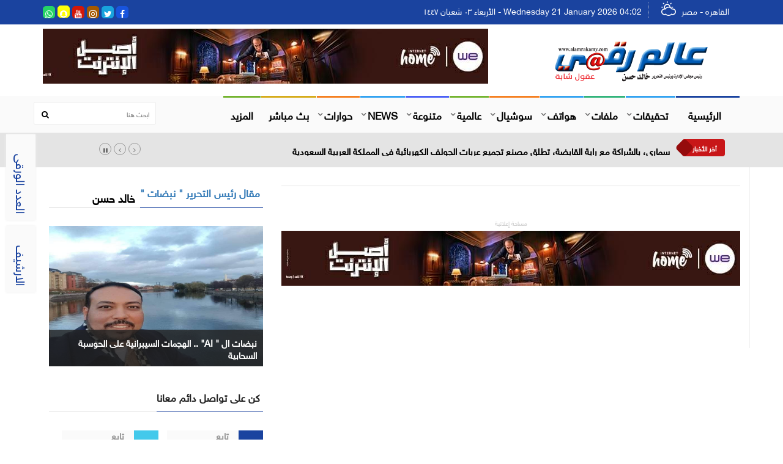

--- FILE ---
content_type: text/html; charset=UTF-8
request_url: http://alamrakamy.com/articlesOfTag/0/_%D8%A7%D9%84%D8%AA%D8%AD%D9%88%D9%84_%D8%A7%D9%84%D8%B1%D9%82%D9%85%D9%8A_?page=2779
body_size: 159962
content:
<!-- Content -->
	

<!doctype html>
<html lang="en" class="no-js">
    <head>
         <title>Alamrakamy| عالم رقمي |      تفاصيل القسم
</title>
<meta charset="utf-8">
<meta http-equiv="X-UA-Compatible" content="IE=edge">
<meta name="viewport" content="width=device-width, initial-scale=1, maximum-scale=1">
<meta name="author" content="smart-schools">

<meta name="keywords" content="Alamrakamy| عالم رقمي, تفاصيل القسم
">
<meta name="description" content="Alamrakamy| عالم رقمي, ">
    <meta property="og:title" content=" تفاصيل القسم | Alamrakamy| عالم رقمي" />
    <meta property="og:type" content="website" />       
    <meta property="og:image" content="http://alamrakamy.com/storage/settings/December2023/5rMSr8GfvopCsldnfWwS.png" />      
    <meta property="og:url" content="http://alamrakamy.com/articlesOfTag/0/_%D8%A7%D9%84%D8%AA%D8%AD%D9%88%D9%84_%D8%A7%D9%84%D8%B1%D9%82%D9%85%D9%8A_" />

    <meta name="twitter:card" content="تفاصيل القسم | Alamrakamy| عالم رقمي">
    <meta name="twitter:creator" content="Alamrakamy| عالم رقمي">
    <meta name="twitter:image:src" content="http://alamrakamy.com/storage/settings/December2023/5rMSr8GfvopCsldnfWwS.png">
<link rel="icon" href="http://alamrakamy.com/web/images/fav.png" type="image/png">
<link rel="stylesheet" type="text/css" href="http://alamrakamy.com/web/css/bootstrap.min.css" media="screen">	
<link rel="stylesheet" type="text/css" href="http://alamrakamy.com/web/css/bootstrap-rtl.min.css" media="screen">	
<link rel="stylesheet" type="text/css" href="http://alamrakamy.com/web/css/jquery.bxslider.css" media="screen">
<link rel="stylesheet" type="text/css" href="http://alamrakamy.com/web/css/font-awesome.css" media="screen">
<link rel="stylesheet" type="text/css" href="http://alamrakamy.com/web/css/magnific-popup.css" media="screen">	
<link rel="stylesheet" type="text/css" href="http://alamrakamy.com/web/css/owl.carousel.css" media="screen">
<link rel="stylesheet" type="text/css" href="http://alamrakamy.com/web/css/owl.theme.css" media="screen">
<link rel="stylesheet" type="text/css" href="http://alamrakamy.com/web/css/fullcalendar.min.css"/>
    <link rel="stylesheet" type="text/css" href="http://alamrakamy.com/web/css/fullcalendar.print.min.css" media='print'/>
<link rel="stylesheet" type="text/css" href="http://alamrakamy.com/web/css/ticker-style.css"/>
<link rel="stylesheet" type="text/css" href="http://alamrakamy.com/web/css/style-ar.css" media="screen">


<script type="text/javascript">
        var config = {
                'base_url': "http://alamrakamy.com",
        };
        var lang = {
                'fill_all_fields': "app.fill_all_fields",
        };
</script>    </head>
    <body>
        <div id="container">
            <!-- ========================================== -->
        <section class="newspaper-box" style="top: 220px;">
	        <div class="color-option">
	        		<h3><a href="http://alamrakamy.com/newspapers">العدد الورقى</a></h3>
	        </div>
	        <!--<i class="fa fa-edit adjust"></i> -->
	    </section>
	    
	    <section class="newspaper-box" style="top: 370px;">
	        <div class="color-option">
	        		<h3><a href="http://alamrakamy.com" target="_blank">الارشيف</a></h3>
	        </div>
	        <!--<i class="fa fa-edit adjust"></i> -->
	    </section>
	    <script data-ad-client="ca-pub-7680411594999361" async src="https://pagead2.googlesyndication.com/pagead/js/adsbygoogle.js"></script>
<!-- Header
		    ================================================== -->
            <header class="clearfix">
<style type="text/css">
 
#share-buttonsI img {
width: 35px;
padding: 5px;
border: 0;
box-shadow: 0;
display: inline;
}
 
</style>
			<!-- Bootstrap navbar -->
			<nav class="navbar navbar-default navbar-static-top" role="navigation">
				<!-- Top line -->
				<div class="top-line">
					<div class="container">
						<div class="row">
							<div class="col-md-9">
								<ul class="top-line-list">
									<li id="weatherI">
										<span class="city-weather" >القاهره - مصر</span>
										<svg version="1.1" id="Layer_1" xmlns="http://www.w3.org/2000/svg" xmlns:xlink="http://www.w3.org/1999/xlink" x="0px" y="0px" width="30px" height="24px" viewBox="0 0 512 512" enable-background="new 0 0 512 512" xml:space="preserve">
											<path fill="#fff" d="M208,64c8.833,0,16-7.167,16-16V16c0-8.833-7.167-16-16-16s-16,7.167-16,16v32
												C192,56.833,199.167,64,208,64z M332.438,106.167l22.625-22.625c6.249-6.25,6.249-16.375,0-22.625
												c-6.25-6.25-16.375-6.25-22.625,0l-22.625,22.625c-6.25,6.25-6.25,16.375,0,22.625
												C316.062,112.417,326.188,112.417,332.438,106.167z M16,224h32c8.833,0,16-7.167,16-16s-7.167-16-16-16H16
												c-8.833,0-16,7.167-16,16S7.167,224,16,224z M352,208c0,8.833,7.167,16,16,16h32c8.833,0,16-7.167,16-16s-7.167-16-16-16h-32
												C359.167,192,352,199.167,352,208z M83.541,106.167c6.251,6.25,16.376,6.25,22.625,0c6.251-6.25,6.251-16.375,0-22.625
												L83.541,60.917c-6.25-6.25-16.374-6.25-22.625,0c-6.25,6.25-6.25,16.375,0,22.625L83.541,106.167z M400,256
												c-5.312,0-10.562,0.375-15.792,1.125c-16.771-22.875-39.124-40.333-64.458-51.5C318.459,145,268.938,96,208,96
												c-61.75,0-112,50.25-112,112c0,17.438,4.334,33.75,11.5,48.438C47.875,258.875,0,307.812,0,368c0,61.75,50.25,112,112,112
												c13.688,0,27.084-2.5,39.709-7.333C180.666,497.917,217.5,512,256,512c38.542,0,75.333-14.083,104.291-39.333
												C372.916,477.5,386.312,480,400,480c61.75,0,112-50.25,112-112S461.75,256,400,256z M208,128c39.812,0,72.562,29.167,78.708,67.25
												c-10.021-2-20.249-3.25-30.708-3.25c-45.938,0-88.5,19.812-118.375,53.25C131.688,234.083,128,221.542,128,208
												C128,163.812,163.812,128,208,128z M400,448c-17.125,0-32.916-5.5-45.938-14.667C330.584,461.625,295.624,480,256,480
												c-39.625,0-74.584-18.375-98.062-46.667C144.938,442.5,129.125,448,112,448c-44.188,0-80-35.812-80-80s35.812-80,80-80
												c7.75,0,15.062,1.458,22.125,3.541c2.812,0.792,5.667,1.417,8.312,2.521c4.375-8.562,9.875-16.396,15.979-23.75
												C181.792,242.188,216.562,224,256,224c10.125,0,19.834,1.458,29.25,3.709c10.562,2.499,20.542,6.291,29.834,11.291
												c23.291,12.375,42.416,31.542,54.457,55.063C378.938,290.188,389.209,288,400,288c44.188,0,80,35.812,80,80S444.188,448,400,448z"
											/>
										</svg>
										<!-- <span class="cel-temperature">+7</span> -->
                                    </li>
                                    									<li><span class="time-now"> Wednesday 21 January 2026 04:02 - الأربعاء ٠٣ شعبان ١٤٤٧</span></li>
								</ul>
							</div>	
							<div class="col-md-3">
								<ul class="social-icons">
									<li><a class="facebook" href="https://www.facebook.com/alamrakamy" target="_blank"><i class="fa fa-facebook"></i></a></li>
									<li><a class="twitter" href="https://twitter.com/alamrakamyy" target="_blank"><i class="fa fa-twitter"></i></a></li>
									<li><a class="instagram" href="https://www.instagram.com/alamrakamy/" target="_blank"><i class="fa fa-instagram"></i></a></li>
									<li><a class="youtube" href="https://www.youtube.com/user/CitTv1" target="_blank"><i class="fa fa-youtube"></i></a></li>
									<li><a class="snap" href="" target="_blank" style="background: #ffff05;border: 1px solid #ffff05;"><i class="fa fa-snapchat"></i></a></li>
									<li><a class="whats" href="https://api.whatsapp.com/send?phone=1275000099" target="_blank"><i class="fa fa-whatsapp"></i></a></li>
									<!-- <li><a class="linkedin" href="#"><i class="fa fa-linkedin"></i></a></li> -->
								</ul>
							</div>	
						</div>
					</div>
				</div>
				<!-- End Top line -->

				<!-- Logo & advertisement -->
				<div class="logo-advertisement">
					<div class="container">
						<!-- Brand and toggle get grouped for better mobile display -->
						<div class="navbar-header">
							<button type="button" class="navbar-toggle collapsed" data-toggle="collapse" data-target="#bs-example-navbar-collapse-1">
								<span class="sr-only">Toggle navigation</span>
								<span class="icon-bar"></span>
								<span class="icon-bar"></span>
								<span class="icon-bar"></span>
							</button>
							<a class="navbar-brand" href="http://alamrakamy.com"><img src="http://alamrakamy.com/storage/settings/December2023/5rMSr8GfvopCsldnfWwS.png" alt=""></a>
						</div>

						<div class="advertisement">
							<div class="desktop-advert">
														<a href="www.alamrakamy.com"><img src="http://alamrakamy.com/storage/ads/September2025/udj6O8j0JYIL4CuQ9KL4.jpeg" alt="" style="height: 90px;max-height: 90px;"></a>
														</div>
						</div>
						
					</div>
				</div>
				<!-- End Logo & advertisement -->

				<!-- navbar list container -->
				<!-- navbar list container -->
				<div class="nav-list-container">
					<div class="container">
						<!-- Collect the nav links, forms, and other content for toggling -->
						<div class="collapse navbar-collapse" id="bs-example-navbar-collapse-1">
							<ul class="nav navbar-nav navbar-left">
                                <li><a class="home" href="http://alamrakamy.com">الرئيسية</a></li>
                                                                                            <li><a class="world hasdrop" href="http://alamrakamy.com/getArticlesOfcate/1/%D8%AA%D8%AD%D9%82%D9%8A%D9%82%D8%A7%D8%AA">تحقيقات</a>
                                									<div class="megadropdown">
										<div class="container">
											<div class="inner-megadropdown world-dropdown">
												<div class="filter-block">
													<ul class="filter-posts">
														<li><a href="http://alamrakamy.com/getArticlesOfcate/1/%D8%AA%D8%AD%D9%82%D9%8A%D9%82%D8%A7%D8%AA">الكل </a></li>
													</ul>
                                                </div>
                                                
												<div class="posts-filtered-block" id="h-menu-Slider">
													<div class="owl-wrapper">
														<h1>تحقيقات</h1>
														<div class="owl-carousel" data-num="4" dir="rtl">
																													<div class="item news-post standard-post">
																<div class="post-gallery">
																	<img src="http://alamrakamy.com/storage/articles/January2026/xhManNH1eJHFJhmaHq0A.jpg" alt="">
																</div>
																<div class="post-content">
																	<h2><a href="http://alamrakamy.com/article/85416"> سمارى، بالشراكة مع راية القابضة، تطلق مصنع تجميع عربات الجولف الكهربائية في المملكة العربية السعودية </a></h2>
																	<ul class="post-tags">
																																				<!-- <li><a href="#"><i class="fa fa-comments-o"></i><span>23</span></a></li> -->
																	</ul>
																</div>
															</div>
                                                        															<div class="item news-post standard-post">
																<div class="post-gallery">
																	<img src="http://alamrakamy.com/storage/articles/January2026/EfK0kj1uT6Dp7zlSvPTM.jpg" alt="">
																</div>
																<div class="post-content">
																	<h2><a href="http://alamrakamy.com/article/85414"> تضم بيانات 17 ميلون مستخدم : اختراق واسع لمنصة "إنستجرام".. ونشر بيانات على "الدارك ويب" </a></h2>
																	<ul class="post-tags">
																																				<!-- <li><a href="#"><i class="fa fa-comments-o"></i><span>23</span></a></li> -->
																	</ul>
																</div>
															</div>
                                                        															<div class="item news-post standard-post">
																<div class="post-gallery">
																	<img src="http://alamrakamy.com/storage/articles/January2026/bTEzJx2CnSzFU96PPrrI.jpg" alt="">
																</div>
																<div class="post-content">
																	<h2><a href="http://alamrakamy.com/article/85413"> لتعزيز ثقة المستخدمين : Google DeepMind تطلق Veo 3.1 بتحديثات نوعية لميزة “Ingredients to Video” ودعم الفيديو العمودي </a></h2>
																	<ul class="post-tags">
																																				<!-- <li><a href="#"><i class="fa fa-comments-o"></i><span>23</span></a></li> -->
																	</ul>
																</div>
															</div>
                                                        															<div class="item news-post standard-post">
																<div class="post-gallery">
																	<img src="http://alamrakamy.com/storage/articles/January2026/b2fJZtWkmqLm09YuQ2ja.jpg" alt="">
																</div>
																<div class="post-content">
																	<h2><a href="http://alamrakamy.com/article/85412"> محرك بحث جوجل يفعل وضع الذكاء الاصطناعي باللغة العربية ضمن توسع عالمي يشمل 200 دولة </a></h2>
																	<ul class="post-tags">
																																				<!-- <li><a href="#"><i class="fa fa-comments-o"></i><span>23</span></a></li> -->
																	</ul>
																</div>
															</div>
                                                        															<div class="item news-post standard-post">
																<div class="post-gallery">
																	<img src="http://alamrakamy.com/storage/articles/January2026/P7pfy6OXoPUnujAK8bFj.jpg" alt="">
																</div>
																<div class="post-content">
																	<h2><a href="http://alamrakamy.com/article/85411"> شراكة بين «الشارقة للبحوث» و«العالمي للتميّز بالذكاء الاصطناعي» </a></h2>
																	<ul class="post-tags">
																																				<!-- <li><a href="#"><i class="fa fa-comments-o"></i><span>23</span></a></li> -->
																	</ul>
																</div>
															</div>
                                                        															<div class="item news-post standard-post">
																<div class="post-gallery">
																	<img src="http://alamrakamy.com/storage/articles/January2026/mmrwvC2rTuS1Yt32InmY.jpg" alt="">
																</div>
																<div class="post-content">
																	<h2><a href="http://alamrakamy.com/article/85410"> بقيمة 10 مليار دولار : صفقة بين "OpenAI" مع "سيريبراس" لتعزيز الحوسبة الذكية </a></h2>
																	<ul class="post-tags">
																																				<!-- <li><a href="#"><i class="fa fa-comments-o"></i><span>23</span></a></li> -->
																	</ul>
																</div>
															</div>
                                                        															<div class="item news-post standard-post">
																<div class="post-gallery">
																	<img src="http://alamrakamy.com/storage/articles/January2026/YYdKnZ7FsB4oxuvlF2TA.jpg" alt="">
																</div>
																<div class="post-content">
																	<h2><a href="http://alamrakamy.com/article/85404"> القومي للاتصالات : انتهاء فترة الإعفاء الاستثنائى لأجهزة الهاتف المحمول الواردة من الخارج بصحبة راكب اعتبارًا من الساعة ١٢ ظهرًا غدا " الأربعاء" </a></h2>
																	<ul class="post-tags">
																																				<!-- <li><a href="#"><i class="fa fa-comments-o"></i><span>23</span></a></li> -->
																	</ul>
																</div>
															</div>
                                                        															<div class="item news-post standard-post">
																<div class="post-gallery">
																	<img src="http://alamrakamy.com/storage/articles/January2026/Z7L7ToCmohKuvDU4TsKS.jpg" alt="">
																</div>
																<div class="post-content">
																	<h2><a href="http://alamrakamy.com/article/85362"> "ألايك" تطلق بطاقات سياحية رقمية مبتكرة وقابلة للتخصيص للمسافرين </a></h2>
																	<ul class="post-tags">
																																				<!-- <li><a href="#"><i class="fa fa-comments-o"></i><span>23</span></a></li> -->
																	</ul>
																</div>
															</div>
                                                        
														</div>
													</div>
												</div>

											</div>
										</div>
									</div>
                                </li>
							                                <li><a class="food hasdrop" href="http://alamrakamy.com/getArticlesOfcate/2/%D9%85%D9%84%D9%81%D8%A7%D8%AA">ملفات</a>
                                									<div class="megadropdown">
										<div class="container">
											<div class="inner-megadropdown world-dropdown">
												<div class="filter-block">
													<ul class="filter-posts">
														<li><a href="http://alamrakamy.com/getArticlesOfcate/2/%D9%85%D9%84%D9%81%D8%A7%D8%AA">الكل </a></li>
													</ul>
                                                </div>
                                                
												<div class="posts-filtered-block" id="h-menu-Slider">
													<div class="owl-wrapper">
														<h1>ملفات</h1>
														<div class="owl-carousel" data-num="4" dir="rtl">
																													<div class="item news-post standard-post">
																<div class="post-gallery">
																	<img src="http://alamrakamy.com/storage/articles/January2026/CLyKXI1PctGVlNMwjzCY.jpeg" alt="">
																</div>
																<div class="post-content">
																	<h2><a href="http://alamrakamy.com/article/85420"> إي يوث المصرية تتوسع في العراق وتطلق أول منصة تعليم رقمية عربية لتنمية مهارات القوى العاملة بالعراق بالشراكة مع مجموعة المجال </a></h2>
																	<ul class="post-tags">
																																				<!-- <li><a href="#"><i class="fa fa-comments-o"></i><span>23</span></a></li> -->
																	</ul>
																</div>
															</div>
                                                        															<div class="item news-post standard-post">
																<div class="post-gallery">
																	<img src="http://alamrakamy.com/storage/articles/January2026/7SwvkmuV4wjUuST0RgYp.jpg" alt="">
																</div>
																<div class="post-content">
																	<h2><a href="http://alamrakamy.com/article/85398"> مجلس الشيوخ يوافق نهائيا على تعديل قانون الضريبة على العقارات المبنية </a></h2>
																	<ul class="post-tags">
																																				<!-- <li><a href="#"><i class="fa fa-comments-o"></i><span>23</span></a></li> -->
																	</ul>
																</div>
															</div>
                                                        															<div class="item news-post standard-post">
																<div class="post-gallery">
																	<img src="http://alamrakamy.com/storage/articles/January2026/zdumGtTZBxRGWooXNZWC.jpg" alt="">
																</div>
																<div class="post-content">
																	<h2><a href="http://alamrakamy.com/article/85395"> رئيس الوزراء يتابع مع وزير الرى عددا من ملفات عمل الوزارة </a></h2>
																	<ul class="post-tags">
																																				<!-- <li><a href="#"><i class="fa fa-comments-o"></i><span>23</span></a></li> -->
																	</ul>
																</div>
															</div>
                                                        															<div class="item news-post standard-post">
																<div class="post-gallery">
																	<img src="http://alamrakamy.com/storage/articles/January2026/JSo3PXUud4ULXfM1ybyd.jpg" alt="">
																</div>
																<div class="post-content">
																	<h2><a href="http://alamrakamy.com/article/85393"> وزير الإسكان ومحافظ دمياط يفتتحان محطة معالجة الناصرية الجديدة </a></h2>
																	<ul class="post-tags">
																																				<!-- <li><a href="#"><i class="fa fa-comments-o"></i><span>23</span></a></li> -->
																	</ul>
																</div>
															</div>
                                                        															<div class="item news-post standard-post">
																<div class="post-gallery">
																	<img src="http://alamrakamy.com/storage/articles/January2026/R82TX0P5gt9QMdmV5KqB.jpg" alt="">
																</div>
																<div class="post-content">
																	<h2><a href="http://alamrakamy.com/article/85392"> وزير السياحة يلتقى سفير إسبانيا بالقاهرة لبحث تعزيز التعاون المشترك </a></h2>
																	<ul class="post-tags">
																																				<!-- <li><a href="#"><i class="fa fa-comments-o"></i><span>23</span></a></li> -->
																	</ul>
																</div>
															</div>
                                                        															<div class="item news-post standard-post">
																<div class="post-gallery">
																	<img src="http://alamrakamy.com/storage/articles/January2026/mcNjB2CWCn1iXAuuOgig.jpg" alt="">
																</div>
																<div class="post-content">
																	<h2><a href="http://alamrakamy.com/article/85391"> وزير الصحة يستقبل ممثل ” الصحة العالمية” لمتابعة مستجدات أزمتى السودان وغزة </a></h2>
																	<ul class="post-tags">
																																				<!-- <li><a href="#"><i class="fa fa-comments-o"></i><span>23</span></a></li> -->
																	</ul>
																</div>
															</div>
                                                        															<div class="item news-post standard-post">
																<div class="post-gallery">
																	<img src="http://alamrakamy.com/storage/articles/January2026/7dXb5sK1Upa6fVxkl8LP.jpg" alt="">
																</div>
																<div class="post-content">
																	<h2><a href="http://alamrakamy.com/article/85390"> فى بيان رسمى..”كاف” يدين أحداث مباراة النهائى بكأس الأمم الإفريقية </a></h2>
																	<ul class="post-tags">
																																				<!-- <li><a href="#"><i class="fa fa-comments-o"></i><span>23</span></a></li> -->
																	</ul>
																</div>
															</div>
                                                        															<div class="item news-post standard-post">
																<div class="post-gallery">
																	<img src="http://alamrakamy.com/storage/articles/January2026/uUBp5kc7W3rePQrzEVCz.jpg" alt="">
																</div>
																<div class="post-content">
																	<h2><a href="http://alamrakamy.com/article/85389"> أبسطة دولية جديدة ضمن استعدادات إقامة البطولة الأفريقية للمصارعة بالإسكندرية </a></h2>
																	<ul class="post-tags">
																																				<!-- <li><a href="#"><i class="fa fa-comments-o"></i><span>23</span></a></li> -->
																	</ul>
																</div>
															</div>
                                                        
														</div>
													</div>
												</div>

											</div>
										</div>
									</div>
                                </li>
							                                <li><a class="world hasdrop" href="http://alamrakamy.com/getArticlesOfcate/3/%D9%87%D9%88%D8%A7%D8%AA%D9%81">هواتف</a>
                                									<div class="megadropdown">
										<div class="container">
											<div class="inner-megadropdown world-dropdown">
												<div class="filter-block">
													<ul class="filter-posts">
														<li><a href="http://alamrakamy.com/getArticlesOfcate/3/%D9%87%D9%88%D8%A7%D8%AA%D9%81">الكل </a></li>
													</ul>
                                                </div>
                                                
												<div class="posts-filtered-block" id="h-menu-Slider">
													<div class="owl-wrapper">
														<h1>هواتف</h1>
														<div class="owl-carousel" data-num="4" dir="rtl">
																													<div class="item news-post standard-post">
																<div class="post-gallery">
																	<img src="http://alamrakamy.com/storage/articles/January2026/Yem4XPzeeP7dNKhoZxom.jpeg" alt="">
																</div>
																<div class="post-content">
																	<h2><a href="http://alamrakamy.com/article/85406"> HONOR تطلق Magic8 Pro في السوق المصري وتدشن جيلًا جديدًا من الهواتف الرائدة المدعومة بالذكاء الاصطناعي </a></h2>
																	<ul class="post-tags">
																																				<!-- <li><a href="#"><i class="fa fa-comments-o"></i><span>23</span></a></li> -->
																	</ul>
																</div>
															</div>
                                                        															<div class="item news-post standard-post">
																<div class="post-gallery">
																	<img src="http://alamrakamy.com/storage/articles/January2026/IWQ31Ks12VOyoe8K312O.jpg" alt="">
																</div>
																<div class="post-content">
																	<h2><a href="http://alamrakamy.com/article/85379"> طرح هاتف Pixel 10a  الهاتف الاقتصادي بأربعة ألوان </a></h2>
																	<ul class="post-tags">
																																				<!-- <li><a href="#"><i class="fa fa-comments-o"></i><span>23</span></a></li> -->
																	</ul>
																</div>
															</div>
                                                        															<div class="item news-post standard-post">
																<div class="post-gallery">
																	<img src="http://alamrakamy.com/storage/articles/January2026/LJEtWi5J883ICSx4fx1V.jpg" alt="">
																</div>
																<div class="post-content">
																	<h2><a href="http://alamrakamy.com/article/85378"> Moto Razr Fold  أول هاتف لموتورولا في فئة الهواتف القابلة للطي </a></h2>
																	<ul class="post-tags">
																																				<!-- <li><a href="#"><i class="fa fa-comments-o"></i><span>23</span></a></li> -->
																	</ul>
																</div>
															</div>
                                                        															<div class="item news-post standard-post">
																<div class="post-gallery">
																	<img src="http://alamrakamy.com/storage/articles/January2026/N68SYUsaMy18B3swKavp.jpg" alt="">
																</div>
																<div class="post-content">
																	<h2><a href="http://alamrakamy.com/article/85377"> "إنفينيكس" تطلق هاتفا اقتصاديا ببطارية بسعة 6500 مللي أمبير ووزن خفيف </a></h2>
																	<ul class="post-tags">
																																				<!-- <li><a href="#"><i class="fa fa-comments-o"></i><span>23</span></a></li> -->
																	</ul>
																</div>
															</div>
                                                        															<div class="item news-post standard-post">
																<div class="post-gallery">
																	<img src="http://alamrakamy.com/storage/articles/January2026/hUvDPkXimAYXdPNx5sym.jpg" alt="">
																</div>
																<div class="post-content">
																	<h2><a href="http://alamrakamy.com/article/85372"> 6  iPhone 17e الجديد   بمعالج متطور وتغييرات في التصميم </a></h2>
																	<ul class="post-tags">
																																				<!-- <li><a href="#"><i class="fa fa-comments-o"></i><span>23</span></a></li> -->
																	</ul>
																</div>
															</div>
                                                        															<div class="item news-post standard-post">
																<div class="post-gallery">
																	<img src="http://alamrakamy.com/storage/articles/January2026/0T3X70AiGQ7YmcXs0sgw.jpg" alt="">
																</div>
																<div class="post-content">
																	<h2><a href="http://alamrakamy.com/article/85366"> ألوان Galaxy S26 Ultra بلون مميز  برتقالي </a></h2>
																	<ul class="post-tags">
																																				<!-- <li><a href="#"><i class="fa fa-comments-o"></i><span>23</span></a></li> -->
																	</ul>
																</div>
															</div>
                                                        															<div class="item news-post standard-post">
																<div class="post-gallery">
																	<img src="http://alamrakamy.com/storage/articles/January2026/ewRi82vbssFJgQfaQvu6.jpg" alt="">
																</div>
																<div class="post-content">
																	<h2><a href="http://alamrakamy.com/article/85364"> أسوس تصدر  هاتفين في 2025 </a></h2>
																	<ul class="post-tags">
																																				<!-- <li><a href="#"><i class="fa fa-comments-o"></i><span>23</span></a></li> -->
																	</ul>
																</div>
															</div>
                                                        															<div class="item news-post standard-post">
																<div class="post-gallery">
																	<img src="http://alamrakamy.com/storage/articles/January2026/5mZBYSJMQPu6rTU1j4TS.jpg" alt="">
																</div>
																<div class="post-content">
																	<h2><a href="http://alamrakamy.com/article/85343"> اطلاق  هاتف vivo X300 Ultra رسميًا </a></h2>
																	<ul class="post-tags">
																																				<!-- <li><a href="#"><i class="fa fa-comments-o"></i><span>23</span></a></li> -->
																	</ul>
																</div>
															</div>
                                                        
														</div>
													</div>
												</div>

											</div>
										</div>
									</div>
                                </li>
							                                <li><a class="travel hasdrop" href="http://alamrakamy.com/getArticlesOfcate/4/%D8%B3%D9%88%D8%B4%D9%8A%D8%A7%D9%84">سوشيال</a>
                                									<div class="megadropdown">
										<div class="container">
											<div class="inner-megadropdown world-dropdown">
												<div class="filter-block">
													<ul class="filter-posts">
														<li><a href="http://alamrakamy.com/getArticlesOfcate/4/%D8%B3%D9%88%D8%B4%D9%8A%D8%A7%D9%84">الكل </a></li>
													</ul>
                                                </div>
                                                
												<div class="posts-filtered-block" id="h-menu-Slider">
													<div class="owl-wrapper">
														<h1>سوشيال</h1>
														<div class="owl-carousel" data-num="4" dir="rtl">
																													<div class="item news-post standard-post">
																<div class="post-gallery">
																	<img src="http://alamrakamy.com/storage/articles/January2026/aqKwJrsOb72Tprf4fypQ.jpg" alt="">
																</div>
																<div class="post-content">
																	<h2><a href="http://alamrakamy.com/article/85387"> "يوتيوب" يطلق  ميزة جديدة تضع حدًّا نهائيًا لضياع وقت أطفالكم </a></h2>
																	<ul class="post-tags">
																																				<!-- <li><a href="#"><i class="fa fa-comments-o"></i><span>23</span></a></li> -->
																	</ul>
																</div>
															</div>
                                                        															<div class="item news-post standard-post">
																<div class="post-gallery">
																	<img src="http://alamrakamy.com/storage/articles/January2026/p6k7kDUmlI4xGT5zCumK.jpg" alt="">
																</div>
																<div class="post-content">
																	<h2><a href="http://alamrakamy.com/article/85386"> ماسك يسعى للحصول على 110 مليارات دولار من "أوبن أيه آي" </a></h2>
																	<ul class="post-tags">
																																				<!-- <li><a href="#"><i class="fa fa-comments-o"></i><span>23</span></a></li> -->
																	</ul>
																</div>
															</div>
                                                        															<div class="item news-post standard-post">
																<div class="post-gallery">
																	<img src="http://alamrakamy.com/storage/articles/January2026/bKG8W8sJ8CFo5tHjbJK8.jpg" alt="">
																</div>
																<div class="post-content">
																	<h2><a href="http://alamrakamy.com/article/85385"> ميزة جديدة من "جوجل" تُسرع ردود جيميني </a></h2>
																	<ul class="post-tags">
																																				<!-- <li><a href="#"><i class="fa fa-comments-o"></i><span>23</span></a></li> -->
																	</ul>
																</div>
															</div>
                                                        															<div class="item news-post standard-post">
																<div class="post-gallery">
																	<img src="http://alamrakamy.com/storage/articles/January2026/xrCFA4qvab1OUjJ7PPE8.jpg" alt="">
																</div>
																<div class="post-content">
																	<h2><a href="http://alamrakamy.com/article/85384"> "إكس" مستمرة في التفوق بفارق كبير في الويب </a></h2>
																	<ul class="post-tags">
																																				<!-- <li><a href="#"><i class="fa fa-comments-o"></i><span>23</span></a></li> -->
																	</ul>
																</div>
															</div>
                                                        															<div class="item news-post standard-post">
																<div class="post-gallery">
																	<img src="http://alamrakamy.com/storage/articles/January2026/DJBUFZuChyXoLDmWBLL2.jpg" alt="">
																</div>
																<div class="post-content">
																	<h2><a href="http://alamrakamy.com/article/85376"> روبوت الدردشة لا يزال متاحًا في ماليزيا وإندونيسيا </a></h2>
																	<ul class="post-tags">
																																				<!-- <li><a href="#"><i class="fa fa-comments-o"></i><span>23</span></a></li> -->
																	</ul>
																</div>
															</div>
                                                        															<div class="item news-post standard-post">
																<div class="post-gallery">
																	<img src="http://alamrakamy.com/storage/articles/January2026/fgp2vwxeIfPKzKNJiVKK.jpg" alt="">
																</div>
																<div class="post-content">
																	<h2><a href="http://alamrakamy.com/article/85341"> ChatGPT يزيد تكلفه  الإعلانات </a></h2>
																	<ul class="post-tags">
																																				<!-- <li><a href="#"><i class="fa fa-comments-o"></i><span>23</span></a></li> -->
																	</ul>
																</div>
															</div>
                                                        															<div class="item news-post standard-post">
																<div class="post-gallery">
																	<img src="http://alamrakamy.com/storage/articles/January2026/U5bVyZTuKfhbGJ8CKFHT.jpg" alt="">
																</div>
																<div class="post-content">
																	<h2><a href="http://alamrakamy.com/article/85328"> ثغرات  خبيثة تصيب 840 ألف مستخدم ضمن حملة GhostPoster </a></h2>
																	<ul class="post-tags">
																																				<!-- <li><a href="#"><i class="fa fa-comments-o"></i><span>23</span></a></li> -->
																	</ul>
																</div>
															</div>
                                                        															<div class="item news-post standard-post">
																<div class="post-gallery">
																	<img src="http://alamrakamy.com/storage/articles/January2026/gjumMEeshWJWGm0NdFEo.jpg" alt="">
																</div>
																<div class="post-content">
																	<h2><a href="http://alamrakamy.com/article/85326"> ميزة ذكية قادمة إلى رسائل "جوجل" </a></h2>
																	<ul class="post-tags">
																																				<!-- <li><a href="#"><i class="fa fa-comments-o"></i><span>23</span></a></li> -->
																	</ul>
																</div>
															</div>
                                                        
														</div>
													</div>
												</div>

											</div>
										</div>
									</div>
                                </li>
							                                <li><a class="tech hasdrop" href="http://alamrakamy.com/getArticlesOfcate/5/%D8%B9%D8%A7%D9%84%D9%85%D9%8A%D8%A9">عالمية</a>
                                									<div class="megadropdown">
										<div class="container">
											<div class="inner-megadropdown world-dropdown">
												<div class="filter-block">
													<ul class="filter-posts">
														<li><a href="http://alamrakamy.com/getArticlesOfcate/5/%D8%B9%D8%A7%D9%84%D9%85%D9%8A%D8%A9">الكل </a></li>
													</ul>
                                                </div>
                                                
												<div class="posts-filtered-block" id="h-menu-Slider">
													<div class="owl-wrapper">
														<h1>عالمية</h1>
														<div class="owl-carousel" data-num="4" dir="rtl">
																													<div class="item news-post standard-post">
																<div class="post-gallery">
																	<img src="http://alamrakamy.com/storage/articles/January2026/00Fq8RxzDET0wNSqNPMr.jpg" alt="">
																</div>
																<div class="post-content">
																	<h2><a href="http://alamrakamy.com/article/85375"> صندوق النقد يحذر من مخاطر الذكاء الاصطناعي على توقعات النمو العالمي </a></h2>
																	<ul class="post-tags">
																																				<!-- <li><a href="#"><i class="fa fa-comments-o"></i><span>23</span></a></li> -->
																	</ul>
																</div>
															</div>
                                                        															<div class="item news-post standard-post">
																<div class="post-gallery">
																	<img src="http://alamrakamy.com/storage/articles/January2026/T7G53L4hQ3zgvFitjFlb.jpg" alt="">
																</div>
																<div class="post-content">
																	<h2><a href="http://alamrakamy.com/article/85374"> كوريا الجنوبية وإيطاليا تتفقان على تعزيز التعاون في الذكاء الاصطناعي والرقائق </a></h2>
																	<ul class="post-tags">
																																				<!-- <li><a href="#"><i class="fa fa-comments-o"></i><span>23</span></a></li> -->
																	</ul>
																</div>
															</div>
                                                        															<div class="item news-post standard-post">
																<div class="post-gallery">
																	<img src="http://alamrakamy.com/storage/articles/January2026/X0FU5npf87vNofQOeIaV.jpg" alt="">
																</div>
																<div class="post-content">
																	<h2><a href="http://alamrakamy.com/article/85373"> سامسونج  تراهن على الذكاء الاصطناعي المدمج </a></h2>
																	<ul class="post-tags">
																																				<!-- <li><a href="#"><i class="fa fa-comments-o"></i><span>23</span></a></li> -->
																	</ul>
																</div>
															</div>
                                                        															<div class="item news-post standard-post">
																<div class="post-gallery">
																	<img src="http://alamrakamy.com/storage/articles/January2026/FSY0kGauXluR6hltJL2G.jpg" alt="">
																</div>
																<div class="post-content">
																	<h2><a href="http://alamrakamy.com/article/85369"> روبوت بشري صيني يفوز باختبار تقني يتجاوز حدود الترفيه </a></h2>
																	<ul class="post-tags">
																																				<!-- <li><a href="#"><i class="fa fa-comments-o"></i><span>23</span></a></li> -->
																	</ul>
																</div>
															</div>
                                                        															<div class="item news-post standard-post">
																<div class="post-gallery">
																	<img src="http://alamrakamy.com/storage/articles/January2026/sf0Hpc4IW4nTUvu9QMt4.jpg" alt="">
																</div>
																<div class="post-content">
																	<h2><a href="http://alamrakamy.com/article/85367"> فرض تعريفات جمركية بنسبة 100% على الرقائق المستوردة </a></h2>
																	<ul class="post-tags">
																																				<!-- <li><a href="#"><i class="fa fa-comments-o"></i><span>23</span></a></li> -->
																	</ul>
																</div>
															</div>
                                                        															<div class="item news-post standard-post">
																<div class="post-gallery">
																	<img src="http://alamrakamy.com/storage/articles/January2026/36NURaAA37thLHdeZkzW.jpg" alt="">
																</div>
																<div class="post-content">
																	<h2><a href="http://alamrakamy.com/article/85365"> لصوص يستهدفون شرائح ذاكرة DDR5 في كوريا الجنوبية </a></h2>
																	<ul class="post-tags">
																																				<!-- <li><a href="#"><i class="fa fa-comments-o"></i><span>23</span></a></li> -->
																	</ul>
																</div>
															</div>
                                                        															<div class="item news-post standard-post">
																<div class="post-gallery">
																	<img src="http://alamrakamy.com/storage/articles/January2026/3FSE3v1dgIjj63aLvzzs.jpg" alt="">
																</div>
																<div class="post-content">
																	<h2><a href="http://alamrakamy.com/article/85339"> ساعة Honor الذكية الجديدة تتفوق على أبل وGarmin بميزة  لصحة القلب </a></h2>
																	<ul class="post-tags">
																																				<!-- <li><a href="#"><i class="fa fa-comments-o"></i><span>23</span></a></li> -->
																	</ul>
																</div>
															</div>
                                                        															<div class="item news-post standard-post">
																<div class="post-gallery">
																	<img src="http://alamrakamy.com/storage/articles/January2026/LtNOEWq8kxxDg6qP4qIH.jpg" alt="">
																</div>
																<div class="post-content">
																	<h2><a href="http://alamrakamy.com/article/85338"> طرح أجهزة تحكم Hyperpop الجديدة من سونى </a></h2>
																	<ul class="post-tags">
																																				<!-- <li><a href="#"><i class="fa fa-comments-o"></i><span>23</span></a></li> -->
																	</ul>
																</div>
															</div>
                                                        
														</div>
													</div>
												</div>

											</div>
										</div>
									</div>
                                </li>
							                                <li><a class="sport hasdrop" href="http://alamrakamy.com/getArticlesOfcate/6/%D9%85%D8%AA%D9%86%D9%88%D8%B9%D8%A9">متنوعة</a>
                                									<div class="megadropdown">
										<div class="container">
											<div class="inner-megadropdown world-dropdown">
												<div class="filter-block">
													<ul class="filter-posts">
														<li><a href="http://alamrakamy.com/getArticlesOfcate/6/%D9%85%D8%AA%D9%86%D9%88%D8%B9%D8%A9">الكل </a></li>
													</ul>
                                                </div>
                                                
												<div class="posts-filtered-block" id="h-menu-Slider">
													<div class="owl-wrapper">
														<h1>متنوعة</h1>
														<div class="owl-carousel" data-num="4" dir="rtl">
																													<div class="item news-post standard-post">
																<div class="post-gallery">
																	<img src="http://alamrakamy.com/storage/articles/January2026/2NOZvGiBpqtD3GQbOvvb.jpg" alt="">
																</div>
																<div class="post-content">
																	<h2><a href="http://alamrakamy.com/article/85383"> جوجل  تطلق  ميزة جديدة في متصفح كروم على iOS تُسهّل عملية الانتقال من متصفح سفارى </a></h2>
																	<ul class="post-tags">
																																				<!-- <li><a href="#"><i class="fa fa-comments-o"></i><span>23</span></a></li> -->
																	</ul>
																</div>
															</div>
                                                        															<div class="item news-post standard-post">
																<div class="post-gallery">
																	<img src="http://alamrakamy.com/storage/articles/January2026/FQxxF3hXhmvSr4Q2612H.jpg" alt="">
																</div>
																<div class="post-content">
																	<h2><a href="http://alamrakamy.com/article/85382"> تقنية جديدة تمهد لسرعات إنترنت غير مسبوقة </a></h2>
																	<ul class="post-tags">
																																				<!-- <li><a href="#"><i class="fa fa-comments-o"></i><span>23</span></a></li> -->
																	</ul>
																</div>
															</div>
                                                        															<div class="item news-post standard-post">
																<div class="post-gallery">
																	<img src="http://alamrakamy.com/storage/articles/January2026/b6twBoHmRQvHBRjMqjjg.jpg" alt="">
																</div>
																<div class="post-content">
																	<h2><a href="http://alamrakamy.com/article/85381"> الصين تطور معدات متقدمه لتصنيع الرقائق </a></h2>
																	<ul class="post-tags">
																																				<!-- <li><a href="#"><i class="fa fa-comments-o"></i><span>23</span></a></li> -->
																	</ul>
																</div>
															</div>
                                                        															<div class="item news-post standard-post">
																<div class="post-gallery">
																	<img src="http://alamrakamy.com/storage/articles/January2026/LiXLolRR8bzWr9W0RWyC.jpg" alt="">
																</div>
																<div class="post-content">
																	<h2><a href="http://alamrakamy.com/article/85380"> أبل تحتفي بيوم مارتن لوثر كينغ جونيور عبر الصفحة الرئيسية لموقعها </a></h2>
																	<ul class="post-tags">
																																				<!-- <li><a href="#"><i class="fa fa-comments-o"></i><span>23</span></a></li> -->
																	</ul>
																</div>
															</div>
                                                        															<div class="item news-post standard-post">
																<div class="post-gallery">
																	<img src="http://alamrakamy.com/storage/articles/January2026/BJbXiwmCaeT85zICJ4Wb.jpg" alt="">
																</div>
																<div class="post-content">
																	<h2><a href="http://alamrakamy.com/article/85371"> سماسرة الوصول الأولي عنصر أساسي في الجريمة الإلكترونية </a></h2>
																	<ul class="post-tags">
																																				<!-- <li><a href="#"><i class="fa fa-comments-o"></i><span>23</span></a></li> -->
																	</ul>
																</div>
															</div>
                                                        															<div class="item news-post standard-post">
																<div class="post-gallery">
																	<img src="http://alamrakamy.com/storage/articles/January2026/EEBLqSVqaBc9E6eA63Xh.jpg" alt="">
																</div>
																<div class="post-content">
																	<h2><a href="http://alamrakamy.com/article/85370"> نسخة سيري الذكيه مدعومة بذكاء جيميني الاصطناعي من جوجل </a></h2>
																	<ul class="post-tags">
																																				<!-- <li><a href="#"><i class="fa fa-comments-o"></i><span>23</span></a></li> -->
																	</ul>
																</div>
															</div>
                                                        															<div class="item news-post standard-post">
																<div class="post-gallery">
																	<img src="http://alamrakamy.com/storage/articles/January2026/bp7AZFyeReIsbkLv3MNd.png" alt="">
																</div>
																<div class="post-content">
																	<h2><a href="http://alamrakamy.com/article/85368"> تطبيق توكلنا السعودي يتجاوز 35 مليون مستخدم </a></h2>
																	<ul class="post-tags">
																																				<!-- <li><a href="#"><i class="fa fa-comments-o"></i><span>23</span></a></li> -->
																	</ul>
																</div>
															</div>
                                                        															<div class="item news-post standard-post">
																<div class="post-gallery">
																	<img src="http://alamrakamy.com/storage/articles/January2026/vZQ41sUVSO8oxHLRRbEU.jpg" alt="">
																</div>
																<div class="post-content">
																	<h2><a href="http://alamrakamy.com/article/85325"> حل مؤقت من "مايكروسوفت" لإنقاذ ازمه ويندوز 11 </a></h2>
																	<ul class="post-tags">
																																				<!-- <li><a href="#"><i class="fa fa-comments-o"></i><span>23</span></a></li> -->
																	</ul>
																</div>
															</div>
                                                        
														</div>
													</div>
												</div>

											</div>
										</div>
									</div>
                                </li>
							                                <li><a class="world hasdrop" href="http://alamrakamy.com/getArticlesOfcate/7/NEWS">NEWS</a>
                                									<div class="megadropdown">
										<div class="container">
											<div class="inner-megadropdown world-dropdown">
												<div class="filter-block">
													<ul class="filter-posts">
														<li><a href="http://alamrakamy.com/getArticlesOfcate/7/NEWS">الكل </a></li>
													</ul>
                                                </div>
                                                
												<div class="posts-filtered-block" id="h-menu-Slider">
													<div class="owl-wrapper">
														<h1>NEWS</h1>
														<div class="owl-carousel" data-num="4" dir="rtl">
																													<div class="item news-post standard-post">
																<div class="post-gallery">
																	<img src="http://alamrakamy.com/storage/articles/January2026/hds9FcTwTasXBtymDLCV.jpeg" alt="">
																</div>
																<div class="post-content">
																	<h2><a href="http://alamrakamy.com/article/85421"> Egypt's Edtech eYouth Expands into Iraq and Launches the Country’s First Arabic Digital Learning Platform to Develop Workforce Skills in Partnership with Al-Majal Group </a></h2>
																	<ul class="post-tags">
																																				<!-- <li><a href="#"><i class="fa fa-comments-o"></i><span>23</span></a></li> -->
																	</ul>
																</div>
															</div>
                                                        															<div class="item news-post standard-post">
																<div class="post-gallery">
																	<img src="http://alamrakamy.com/storage/articles/January2026/wX8MpiRvVniKPcScZUhZ.png" alt="">
																</div>
																<div class="post-content">
																	<h2><a href="http://alamrakamy.com/article/85419"> Alike launches customisable digital city tourist passes for travellers visiting Dubai, London, Paris, and Singapore </a></h2>
																	<ul class="post-tags">
																																				<!-- <li><a href="#"><i class="fa fa-comments-o"></i><span>23</span></a></li> -->
																	</ul>
																</div>
															</div>
                                                        															<div class="item news-post standard-post">
																<div class="post-gallery">
																	<img src="http://alamrakamy.com/storage/articles/January2026/iKrjREwtQLy3C6jNwbXn.jpg" alt="">
																</div>
																<div class="post-content">
																	<h2><a href="http://alamrakamy.com/article/85418"> Africa is unified in its data centre ambition – but transmission and fragmentation could derail its US$1.5 trillion digital economy potential </a></h2>
																	<ul class="post-tags">
																																				<!-- <li><a href="#"><i class="fa fa-comments-o"></i><span>23</span></a></li> -->
																	</ul>
																</div>
															</div>
                                                        															<div class="item news-post standard-post">
																<div class="post-gallery">
																	<img src="http://alamrakamy.com/storage/articles/January2026/5AWQmADtdmz8gF5UXDzF.jpg" alt="">
																</div>
																<div class="post-content">
																	<h2><a href="http://alamrakamy.com/article/85417"> Samara, in Joint Venture with Raya Holding, Launches Electric Golf Cart Assembly in Saudi Arabia </a></h2>
																	<ul class="post-tags">
																																				<!-- <li><a href="#"><i class="fa fa-comments-o"></i><span>23</span></a></li> -->
																	</ul>
																</div>
															</div>
                                                        															<div class="item news-post standard-post">
																<div class="post-gallery">
																	<img src="http://alamrakamy.com/storage/articles/January2026/fg0oGtly6ijC3Ib3f9Ae.jpg" alt="">
																</div>
																<div class="post-content">
																	<h2><a href="http://alamrakamy.com/article/85415"> Capital.com: Silver sentiment leads market positioning shift </a></h2>
																	<ul class="post-tags">
																																				<!-- <li><a href="#"><i class="fa fa-comments-o"></i><span>23</span></a></li> -->
																	</ul>
																</div>
															</div>
                                                        															<div class="item news-post standard-post">
																<div class="post-gallery">
																	<img src="http://alamrakamy.com/storage/articles/January2026/liAAiDATEeFhC5vD3ttF.jpeg" alt="">
																</div>
																<div class="post-content">
																	<h2><a href="http://alamrakamy.com/article/85407"> FOR IMMEDIATE RELEASE HONOR Unveils HONOR Magic8 Pro In Egypt With A Flagship Launch </a></h2>
																	<ul class="post-tags">
																																				<!-- <li><a href="#"><i class="fa fa-comments-o"></i><span>23</span></a></li> -->
																	</ul>
																</div>
															</div>
                                                        															<div class="item news-post standard-post">
																<div class="post-gallery">
																	<img src="http://alamrakamy.com/storage/articles/January2026/aQM1O93uMVmyEN3gB5cm.jpg" alt="">
																</div>
																<div class="post-content">
																	<h2><a href="http://alamrakamy.com/article/85355"> FRA Grants Fintech License to Granite, Unlocking Egypt's First Fully Digital Money Market Account </a></h2>
																	<ul class="post-tags">
																																				<!-- <li><a href="#"><i class="fa fa-comments-o"></i><span>23</span></a></li> -->
																	</ul>
																</div>
															</div>
                                                        															<div class="item news-post standard-post">
																<div class="post-gallery">
																	<img src="http://alamrakamy.com/storage/articles/January2026/loiWkOIcIQvwO7hqQ6mq.png" alt="">
																</div>
																<div class="post-content">
																	<h2><a href="http://alamrakamy.com/article/85353"> Chestertons MENA Shares Insights into the Trends Shaping the Commercial Property Market in 2026 </a></h2>
																	<ul class="post-tags">
																																				<!-- <li><a href="#"><i class="fa fa-comments-o"></i><span>23</span></a></li> -->
																	</ul>
																</div>
															</div>
                                                        
														</div>
													</div>
												</div>

											</div>
										</div>
									</div>
                                </li>
							                                <li><a class="travel hasdrop" href="http://alamrakamy.com/getArticlesOfcate/8/%D8%AD%D9%88%D8%A7%D8%B1%D8%A7%D8%AA">حوارات</a>
                                									<div class="megadropdown">
										<div class="container">
											<div class="inner-megadropdown world-dropdown">
												<div class="filter-block">
													<ul class="filter-posts">
														<li><a href="http://alamrakamy.com/getArticlesOfcate/8/%D8%AD%D9%88%D8%A7%D8%B1%D8%A7%D8%AA">الكل </a></li>
													</ul>
                                                </div>
                                                
												<div class="posts-filtered-block" id="h-menu-Slider">
													<div class="owl-wrapper">
														<h1>حوارات</h1>
														<div class="owl-carousel" data-num="4" dir="rtl">
																													<div class="item news-post standard-post">
																<div class="post-gallery">
																	<img src="http://alamrakamy.com/storage/articles/January2026/lou7t0TslPL2kIu0pJoA.png" alt="">
																</div>
																<div class="post-content">
																	<h2><a href="http://alamrakamy.com/article/85409"> شركة البرمجيات الأمريكية «Meet Caria» الأمريكية تجمع مليون دولار بمشاركة «ANF Investment» الإماراتية </a></h2>
																	<ul class="post-tags">
																																				<!-- <li><a href="#"><i class="fa fa-comments-o"></i><span>23</span></a></li> -->
																	</ul>
																</div>
															</div>
                                                        															<div class="item news-post standard-post">
																<div class="post-gallery">
																	<img src="http://alamrakamy.com/storage/articles/January2026/1pGU5yfmnLrcHvTFsU8x.jpg" alt="">
																</div>
																<div class="post-content">
																	<h2><a href="http://alamrakamy.com/article/85408"> ترمب يضغط على شركات التكنولوجيا لدفع ثمن كهرباء الذكاء الاصطناعي </a></h2>
																	<ul class="post-tags">
																																				<!-- <li><a href="#"><i class="fa fa-comments-o"></i><span>23</span></a></li> -->
																	</ul>
																</div>
															</div>
                                                        															<div class="item news-post standard-post">
																<div class="post-gallery">
																	<img src="http://alamrakamy.com/storage/articles/January2026/hBkyDLjYRkUKee52uoJ2.jpg" alt="">
																</div>
																<div class="post-content">
																	<h2><a href="http://alamrakamy.com/article/85405"> مع تقدم تصميم شريحة الذكاء الاصطناعي " AI5 " : "تسلا" تستأنف مشروع "دوجو 3" </a></h2>
																	<ul class="post-tags">
																																				<!-- <li><a href="#"><i class="fa fa-comments-o"></i><span>23</span></a></li> -->
																	</ul>
																</div>
															</div>
                                                        															<div class="item news-post standard-post">
																<div class="post-gallery">
																	<img src="http://alamrakamy.com/storage/articles/January2026/2mtRVPos1j1NeIYI294I.jpg" alt="">
																</div>
																<div class="post-content">
																	<h2><a href="http://alamrakamy.com/article/85403"> بقيمة مليون دولار : تمويل جديد ل " KNOT Technologies " لتطوير منصة ذكي لادارة تذاكر الفعاليات </a></h2>
																	<ul class="post-tags">
																																				<!-- <li><a href="#"><i class="fa fa-comments-o"></i><span>23</span></a></li> -->
																	</ul>
																</div>
															</div>
                                                        															<div class="item news-post standard-post">
																<div class="post-gallery">
																	<img src="http://alamrakamy.com/storage/articles/January2026/bkho1xs2JcjiaPGcruFP.jpg" alt="">
																</div>
																<div class="post-content">
																	<h2><a href="http://alamrakamy.com/article/85363"> بقيمة 110 مليار دولار : ماسك يطالب بتعويض قضائي من " Open AI" </a></h2>
																	<ul class="post-tags">
																																				<!-- <li><a href="#"><i class="fa fa-comments-o"></i><span>23</span></a></li> -->
																	</ul>
																</div>
															</div>
                                                        															<div class="item news-post standard-post">
																<div class="post-gallery">
																	<img src="http://alamrakamy.com/storage/articles/January2026/Nsb4gb0k9srLCDAvum7J.jpg" alt="">
																</div>
																<div class="post-content">
																	<h2><a href="http://alamrakamy.com/article/85361"> كاسبرسكي تحذر: تهديدات الاتصالات ستتواصل خلال 2026 مع تصاعد أخطار التكنولوجيا الجديدة </a></h2>
																	<ul class="post-tags">
																																				<!-- <li><a href="#"><i class="fa fa-comments-o"></i><span>23</span></a></li> -->
																	</ul>
																</div>
															</div>
                                                        															<div class="item news-post standard-post">
																<div class="post-gallery">
																	<img src="http://alamrakamy.com/storage/articles/January2026/vGhMOmCrBmpbNGAiKqU5.jpg" alt="">
																</div>
																<div class="post-content">
																	<h2><a href="http://alamrakamy.com/article/85357"> الفائزون في "تحدّي تكنولوجيا الغذاء" لعام 2026 ينضمّون إلى المنظومة الوطنية الرائدة للتكنولوجيا الزراعية ويسهمون في تعزيز الأمن الغذائي العالمي </a></h2>
																	<ul class="post-tags">
																																				<!-- <li><a href="#"><i class="fa fa-comments-o"></i><span>23</span></a></li> -->
																	</ul>
																</div>
															</div>
                                                        															<div class="item news-post standard-post">
																<div class="post-gallery">
																	<img src="http://alamrakamy.com/storage/articles/January2026/THoWVlIJz2gerosYtaae.jpg" alt="">
																</div>
																<div class="post-content">
																	<h2><a href="http://alamrakamy.com/article/85354"> الرقابة المالية تمنح جرانيت القابضة رخصة التكنولوجيا المالية لتدشن حساب "جرانيت يوم بيوم" كأول حساب نقدي رقمي بالكامل  في مصر </a></h2>
																	<ul class="post-tags">
																																				<!-- <li><a href="#"><i class="fa fa-comments-o"></i><span>23</span></a></li> -->
																	</ul>
																</div>
															</div>
                                                        
														</div>
													</div>
												</div>

											</div>
										</div>
									</div>
                                </li>
							  
							<!-- <li><a class="world hasdrop" href="#">الطقس</a>
                                
									<div class="megadropdown">
										<div class="container">
											<div class="inner-megadropdown world-dropdown">
												<div class="posts-filtered-block">
													<div class="owl-wrapper">
														<h1>الطقس</h1>
														<embed src="https://www.ventusky.com/" style="width:900px; height: 300px;">
													</div>
												</div>

											</div>
										</div>
									</div>
                                </li>   -->
								<li><a class="video" href="http://alamrakamy.com/lifevideo"> بث مباشر</a></li>
	                            <li><a class="tech" href="http://alamrakamy.com/allCategories">المزيد</a></li>
							</ul>
							<!--<form class="navbar-form navbar-right" id="searchform" role="search" action="#" method="get">
							<input type="text" id="searchInput" placeholder="ابحث هنا">
							<button type="button" id="searchButton"><i class="fa fa-search"></i></button>
							</form>-->
                                
							<form class="navbar-form navbar-right"  role="search" action="http://alamrakamy.com/search" method="get">
							<input type="text" id="searchInput" name="search" placeholder="ابحث هنا">
							<button type="submit" ><i class="fa fa-search"></i></button>
							</form>
						</div>
						<!-- /.navbar-collapse -->
					</div>
				</div>
				<!-- End navbar list container -->
				<!-- End navbar list container -->
			</nav>
			<!-- End Bootstrap navbar -->
		</header>
		<!-- End Header -->
		
		<section class="ticker-news">

			<div class="container">
				<div class="ticker-news-box">
					<span class="breaking-news">أخر الأخبار</span>
					<ul id="js-news">
                        						<li class="news-item">  <a href="http://alamrakamy.com/article/85416"> سمارى، بالشراكة مع راية القابضة، تطلق مصنع تجميع عربات الجولف الكهربائية في المملكة العربية السعودية</a></li>
                        						<li class="news-item">  <a href="http://alamrakamy.com/article/85414"> تضم بيانات 17 ميلون مستخدم : اختراق واسع لمنصة "إنستجرام".. ونشر بيانات على "الدارك ويب"</a></li>
                        						<li class="news-item">  <a href="http://alamrakamy.com/article/85413"> لتعزيز ثقة المستخدمين : Google DeepMind تطلق Veo 3.1 بتحديثات نوعية لميزة “Ingredients to Video” ودعم الفيديو العمودي</a></li>
                        						<li class="news-item">  <a href="http://alamrakamy.com/article/85412"> محرك بحث جوجل يفعل وضع الذكاء الاصطناعي باللغة العربية ضمن توسع عالمي يشمل 200 دولة</a></li>
                        						<li class="news-item">  <a href="http://alamrakamy.com/article/85411"> شراكة بين «الشارقة للبحوث» و«العالمي للتميّز بالذكاء الاصطناعي»</a></li>
                        						<li class="news-item">  <a href="http://alamrakamy.com/article/85410"> بقيمة 10 مليار دولار : صفقة بين "OpenAI" مع "سيريبراس" لتعزيز الحوسبة الذكية</a></li>
                                            </ul>
				</div>
			</div>

		</section>

		<!-- heading-news-section

		
			================================================== -->

		            
<script src="https://code.jquery.com/jquery-3.6.0.min.js"></script>
<script>
    // $(document).ready(function() {
        const element = document.getElementById('searchform');
        element.addEventListener('submit', event => {
            event.preventDefault();
            searchGoogle();
        });

        $('#searchButton').click(function() {
            searchGoogle();
        });

    function searchGoogle() {
        const query = document.getElementById('searchInput').value; // Using .value to get the input value
        location.href = "https://www.google.com/search?q=site:alamrakamy.com " + query;
    }
    // });
</script>            		<!--	================================================== -->
		<section class="block-wrapper">
			<div class="container">
				<div class="row">
					<div class="col-sm-8">
						<!-- block content -->
						<!-- block content -->
						<div class="block-content">

							<!-- grid box -->
							<div class="grid-box" id="CP-CategoryNameSec">
								<div class="title-section">
																	</div>
							
								<div class="row">
									
								</div>
							

							</div>
							<!-- End grid box -->

							<!-- google addsense -->
							<div class="advertisement">
								<div class="desktop-advert">
									<span>مساحة إعلانية</span>
																		<a href="http://alamrakamy.com"><img src="http://alamrakamy.com/storage/ads/September2025/unGxh2beigFSHGfPrk9J.jpeg" alt="" style="height: 90px;max-height: 90px;"></a>
																	</div>
								
							</div>
							<!-- End google addsense -->


							<!-- pagination box -->
							<div class="pagination-box">
							
							</div>
							<!-- End Pagination box -->

						</div>
						<!-- End block content -->
						<!-- End block content -->
					</div>
					<div class="col-sm-4">
						<!-- sidebar -->
						<!-- sidebar -->
<div class="sidebar">
        <div class="widget social-widget" id="h-managerArticle">
                <div class="title-section">
                <h1><a href="http://alamrakamy.com/getarticlesOfManager"><span>مقال رئيس التحرير " نبضات " </span><span class="gmName">خالد حسن</span></a></h1>
                        
                </div>
                
                <div class="news-post video-post">
                        <a href="http://alamrakamy.com/mangarArticle">
                                <img alt="" src="http://alamrakamy.com/storage/users/November2019/oArT0y2x7FAuGvJBO9HR.jpg">
                                <div class="hover-box">
                                        <h2>نبضات  ال &quot; AI&quot; .. الهجمات السيبرانية على الحوسبة السحابية </h2>
                                </div>
                        </a>
                </div>
        </div>
        <div class="widget social-widget" id="h-contactUsSocial">
                <div class="title-section">
                        <h1><span>كن على تواصل دائم معانا</span></h1>
                </div>
                <ul class="social-share">
                        
                        <li>
                                <a href="https://www.facebook.com/alamrakamy" class="facebook" target="_blank"><i class="fa fa-facebook"></i></a>
                                <!-- <span class="number">56,743</span> -->
                                <span>تابع</span>
                        </li>
                        <li>
                                <a href="https://twitter.com/alamrakamyy" class="twitter" target="_blank"><i class="fa fa-twitter"></i></a>
                                <!-- <span class="number">43,501</span> -->
                                <span>تابع</span>
                        </li>
                        <li>
                                <a href="https://www.instagram.com/alamrakamy/" class="google" target="_blank"><i class="fa fa-instagram"></i></a>
                                <!-- <span class="number">35,003</span> -->
                                <span>تابع</span>
                        </li>
                        <li>
                                <a href="https://www.youtube.com/user/CitTv1" class="rss" target="_blank"><i class="fa fa-youtube"></i></a>
                                <!-- <span class="number">9,455</span> -->
                                <span>اشترك</span>
                        </li>
                        <li>
                                <a href="https://api.whatsapp.com/send?phone=1275000099" target="_blank" class="whats"><i class="fa fa-whatsapp"></i></a>
                                <!-- <span class="number">35,003</span> -->
                                <span>تابع</span>
                        </li>
                        <li>
                                <a href="" class="snap" target="_blank"><i class="fa fa-snapchat"></i></a>
                                <!-- <span class="number">35,003</span> -->
                                <span>تابع</span>
                        </li>
                        
                </ul>
        </div>
        <div class="advertisement">
                <div class="desktop-advert">
                        <span>مساحة إعلانية</span>
                                                <a href="https://play.google.com/store/apps/details?id=com.sis.digitalworld"><img src="http://alamrakamy.com/storage/ads\August2019\bcAFutsc5mBjftIMwNH1.jpg" alt="" style="height: 900px;max-height: 900px;"></a>
                                        </div>
        </div>
        <div class="widget tab-posts-widget" id="h-ReadForThem">
                <ul class="nav nav-tabs" id="myTab">
                        <li class="active">
                                <a href="#option1" data-toggle="tab">اقراء لهؤلاء</a>
                        </li>
                </ul>
                <div class="tab-content">
                        <div class="tab-pane active" id="option1" >
                        
                                                <div class="row">
                                                                                
                                <div class="col-lg-4 col-md-4 col-sm-4 col-xs-4 text-center">
                                        <div class="editordata">
                                                <img src="http://alamrakamy.com/storage/users\June2019\L6vWpyl5y0kITV9N3qzA.jpg" alt="">
                                                <span><a href="http://alamrakamy.com/getarticlesOfUser/2/%D9%81%D8%A7%D8%AA%D9%86_%D8%A7%D9%84%D8%AE%D9%88%D9%84%D9%89">فاتن الخولى</a></span>
                                        </div>
                                </div>

                                
                                                                                
                                <div class="col-lg-4 col-md-4 col-sm-4 col-xs-4 text-center">
                                        <div class="editordata">
                                                <img src="http://alamrakamy.com/storage/users\June2019\fnmqnUn5XLv1KsQVHXKY.jpg" alt="">
                                                <span><a href="http://alamrakamy.com/getarticlesOfUser/5/%D9%81%D8%B1%D9%8A%D8%AF_%D8%B4%D9%88%D9%82%D9%89">فريد شوقى</a></span>
                                        </div>
                                </div>

                                
                                                                                
                                <div class="col-lg-4 col-md-4 col-sm-4 col-xs-4 text-center">
                                        <div class="editordata">
                                                <img src="http://alamrakamy.com/storage/users/July2019/HFaqfl5N6St6R4nKsZo5.jpg" alt="">
                                                <span><a href="http://alamrakamy.com/getarticlesOfUser/32/%D8%AF.%D9%8A%D8%A7%D8%B3%D8%B1_%D8%A8%D9%87%D8%A7%D8%A1_%D8%A7%D9%84%D8%AF%D9%8A%D9%86">د.ياسر بهاء الدين</a></span>
                                        </div>
                                </div>

                                
                                                </div>
                                                <div class="row">
                                                                                
                                <div class="col-lg-4 col-md-4 col-sm-4 col-xs-4 text-center">
                                        <div class="editordata">
                                                <img src="http://alamrakamy.com/storage/users/July2019/2vsf1B9P7V9JFraptI74.jpg" alt="">
                                                <span><a href="http://alamrakamy.com/getarticlesOfUser/37/%D8%A7%D9%8A%D9%85%D9%86_%D8%B5%D9%84%D8%A7%D8%AD">ايمن صلاح</a></span>
                                        </div>
                                </div>

                                
                                                                                
                                <div class="col-lg-4 col-md-4 col-sm-4 col-xs-4 text-center">
                                        <div class="editordata">
                                                <img src="http://alamrakamy.com/storage/users/July2019/7gX6mswHuHIcrzInSe0w.jpg" alt="">
                                                <span><a href="http://alamrakamy.com/getarticlesOfUser/40/%D9%85%D8%AD%D9%85%D8%AF_%D8%AD%D9%86%D9%81%D9%8A">محمد حنفي</a></span>
                                        </div>
                                </div>

                                
                                                                                
                                <div class="col-lg-4 col-md-4 col-sm-4 col-xs-4 text-center">
                                        <div class="editordata">
                                                <img src="http://alamrakamy.com/storage/users/July2019/aPiBvrtEZ3OCV6Hu09PI.jpg" alt="">
                                                <span><a href="http://alamrakamy.com/getarticlesOfUser/35/%D9%85%D8%AD%D9%85%D8%AF_%D8%A7%D9%84%D9%86%D9%88%D8%A7%D9%88%D9%8A">محمد النواوي</a></span>
                                        </div>
                                </div>

                                
                                                </div>
                                                <div class="row">
                                                                                
                                <div class="col-lg-4 col-md-4 col-sm-4 col-xs-4 text-center">
                                        <div class="editordata">
                                                <img src="http://alamrakamy.com/storage/users/July2019/SqPs19rcCzyyhMnzrF74.jpg" alt="">
                                                <span><a href="http://alamrakamy.com/getarticlesOfUser/30/%D8%AF._%D8%BA%D8%A7%D8%AF%D8%A9_%D8%B9%D8%A7%D9%85%D8%B1">د. غادة عامر</a></span>
                                        </div>
                                </div>

                                
                                                                                
                                <div class="col-lg-4 col-md-4 col-sm-4 col-xs-4 text-center">
                                        <div class="editordata">
                                                <img src="http://alamrakamy.com/storage/users/July2019/KpmUeRf13RsGtQpCOydz.jpg" alt="">
                                                <span><a href="http://alamrakamy.com/getarticlesOfUser/34/%D8%AF._%D9%87%D8%A8%D9%87_%D8%B5%D8%A7%D9%84%D8%AD">د. هبه صالح</a></span>
                                        </div>
                                </div>

                                
                                                                                
                                <div class="col-lg-4 col-md-4 col-sm-4 col-xs-4 text-center">
                                        <div class="editordata">
                                                <img src="http://alamrakamy.com/storage/users/July2019/3mPOAr273UZcppfLGAXv.jpg" alt="">
                                                <span><a href="http://alamrakamy.com/getarticlesOfUser/33/%D9%84%D9%88%D8%A7%D8%A1_._%D9%85%D8%AD%D9%85%D9%88%D8%AF_%D8%A7%D9%84%D8%B1%D8%B4%D9%8A%D8%AF%D9%8A">لواء . محمود الرشيدي</a></span>
                                        </div>
                                </div>

                                
                                                </div>
                                                <div class="row">
                                                                                
                                <div class="col-lg-4 col-md-4 col-sm-4 col-xs-4 text-center">
                                        <div class="editordata">
                                                <img src="http://alamrakamy.com/storage/users/July2019/LilJ3ZKhKlpV3H685ayr.jpg" alt="">
                                                <span><a href="http://alamrakamy.com/getarticlesOfUser/20/%D8%A7%D8%B3%D9%85%D8%A7%D8%A1_%D8%AD%D8%B3%D9%86%D9%8A">اسماء حسني</a></span>
                                        </div>
                                </div>

                                
                                                                                
                                <div class="col-lg-4 col-md-4 col-sm-4 col-xs-4 text-center">
                                        <div class="editordata">
                                                <img src="http://alamrakamy.com/storage/users/July2019/prhsWzGIitrjPUVCejyN.jpg" alt="">
                                                <span><a href="http://alamrakamy.com/getarticlesOfUser/31/%D8%AF._%D9%85%D8%AD%D9%85%D8%AF_%D8%B9%D8%AF%D9%84%D9%8A">د. محمد عدلي</a></span>
                                        </div>
                                </div>

                                
                                                                                
                                <div class="col-lg-4 col-md-4 col-sm-4 col-xs-4 text-center">
                                        <div class="editordata">
                                                <img src="http://alamrakamy.com/storage/users/July2019/7h5Og432Hna72KGNfjM0.jpg" alt="">
                                                <span><a href="http://alamrakamy.com/getarticlesOfUser/27/%D8%AF._%D8%A7%D8%AD%D9%85%D8%AF_%D8%A7%D9%84%D8%AD%D9%81%D9%86%D8%A7%D9%88%D9%8A">د. احمد الحفناوي</a></span>
                                        </div>
                                </div>

                                
                                                </div>
                                                <div class="row">
                                                                                
                                <div class="col-lg-4 col-md-4 col-sm-4 col-xs-4 text-center">
                                        <div class="editordata">
                                                <img src="http://alamrakamy.com/storage/users/July2019/HShFev7FldATO8E77gk2.jpg" alt="">
                                                <span><a href="http://alamrakamy.com/getarticlesOfUser/21/%D8%AF._%D9%85%D8%AD%D9%85%D8%AF_%D8%AD%D8%AC%D8%A7%D8%B2%D9%8A">د. محمد حجازي</a></span>
                                        </div>
                                </div>

                                
                                                                                
                                <div class="col-lg-4 col-md-4 col-sm-4 col-xs-4 text-center">
                                        <div class="editordata">
                                                <img src="http://alamrakamy.com/storage/users/July2019/1OtuGVoNToovru5sHR39.jpeg" alt="">
                                                <span><a href="http://alamrakamy.com/getarticlesOfUser/22/%D8%A7%D8%B4%D8%B1%D9%81_%D8%B9%D8%AB%D9%85%D8%A7%D9%86">اشرف عثمان</a></span>
                                        </div>
                                </div>

                                
                                                                                
                                <div class="col-lg-4 col-md-4 col-sm-4 col-xs-4 text-center">
                                        <div class="editordata">
                                                <img src="http://alamrakamy.com/storage/users/April2021/AbfYhb2VoqoCNuPgHqty.jpg" alt="">
                                                <span><a href="http://alamrakamy.com/getarticlesOfUser/164/%D9%83%D8%B1%D9%8A%D9%85_%D8%BA%D9%86%D9%8A%D9%85">كريم غنيم</a></span>
                                        </div>
                                </div>

                                
                                                </div>
                                                <div class="row">
                                                                                
                                <div class="col-lg-4 col-md-4 col-sm-4 col-xs-4 text-center">
                                        <div class="editordata">
                                                <img src="http://alamrakamy.com/storage/users/February2025/hveIOHX3j9p3cFrDNDDf.jpeg" alt="">
                                                <span><a href="http://alamrakamy.com/getarticlesOfUser/251/%D8%AA%D9%88%D9%81%D9%8A%D9%82_%D9%85%D8%AD%D9%85%D9%88%D8%AF">توفيق محمود</a></span>
                                        </div>
                                </div>

                                
                                                                                
                                <div class="col-lg-4 col-md-4 col-sm-4 col-xs-4 text-center">
                                        <div class="editordata">
                                                <img src="http://alamrakamy.com/storage/users/December2020/Q7QWpGPqpl9kd2demdrJ.jpg" alt="">
                                                <span><a href="http://alamrakamy.com/getarticlesOfUser/134/%D8%AF_%D9%87%D8%B4%D8%A7%D9%85_%D8%A7%D9%84%D8%B4%D9%8A%D8%B4%D9%8A%D9%86%D9%8A">د هشام الشيشيني</a></span>
                                        </div>
                                </div>

                                
                                                                                
                                <div class="col-lg-4 col-md-4 col-sm-4 col-xs-4 text-center">
                                        <div class="editordata">
                                                <img src="http://alamrakamy.com/storage/users/April2021/PjFYSvzjWxOdr6hYXSuN.jpg" alt="">
                                                <span><a href="http://alamrakamy.com/getarticlesOfUser/66/%D8%A7%D8%B3%D9%84%D8%A7%D9%85_%D9%85%D8%AD%D9%81%D9%88%D8%B8">اسلام محفوظ</a></span>
                                        </div>
                                </div>

                                
                                                </div>
                                                <div class="row">
                                                                                
                                <div class="col-lg-4 col-md-4 col-sm-4 col-xs-4 text-center">
                                        <div class="editordata">
                                                <img src="http://alamrakamy.com/storage/users/February2020/RSeirn9wxD0GM9oV9gam.JPG" alt="">
                                                <span><a href="http://alamrakamy.com/getarticlesOfUser/63/%D8%A7%D8%AD%D9%85%D8%AF_%D8%B9%D9%84%D8%A7%D9%85">احمد علام</a></span>
                                        </div>
                                </div>

                                
                                                                                
                                <div class="col-lg-4 col-md-4 col-sm-4 col-xs-4 text-center">
                                        <div class="editordata">
                                                <img src="http://alamrakamy.com/storage/users/February2020/qmz3qy6UaUKFesLSwtmp.jpg" alt="">
                                                <span><a href="http://alamrakamy.com/getarticlesOfUser/62/%D9%86%D8%A7%D8%AB%D8%A7%D9%86_%D8%A8%D8%B1%D9%88%D8%A8%D9%83%D8%B1">ناثان بروبكر</a></span>
                                        </div>
                                </div>

                                
                                                                                
                                <div class="col-lg-4 col-md-4 col-sm-4 col-xs-4 text-center">
                                        <div class="editordata">
                                                <img src="http://alamrakamy.com/storage/users/February2020/kylNfNgnP2ArRctnpyS3.jpg" alt="">
                                                <span><a href="http://alamrakamy.com/getarticlesOfUser/61/%D8%A8%D8%A7%D8%B3%D9%83_%D8%A3%D9%8A%D8%B1">باسك أير</a></span>
                                        </div>
                                </div>

                                
                                                </div>
                                                <div class="row">
                                                                                
                                <div class="col-lg-4 col-md-4 col-sm-4 col-xs-4 text-center">
                                        <div class="editordata">
                                                <img src="http://alamrakamy.com/storage/users/February2020/7ThX0UAMDJ4lcmy7OHii.jpg" alt="">
                                                <span><a href="http://alamrakamy.com/getarticlesOfUser/60/%D8%AD%D9%8A%D8%AF%D8%B1_%D8%A8%D8%A7%D8%B4%D8%A7">حيدر باشا</a></span>
                                        </div>
                                </div>

                                
                                                                                
                                <div class="col-lg-4 col-md-4 col-sm-4 col-xs-4 text-center">
                                        <div class="editordata">
                                                <img src="http://alamrakamy.com/storage/users/February2020/uHecXz5cTfqEbsyHO2xc.jpeg" alt="">
                                                <span><a href="http://alamrakamy.com/getarticlesOfUser/59/%D9%86%D9%8A%D9%83%D9%88%D9%84%D8%A7%D8%B3_%D8%A8%D9%84%D9%8A%D9%83%D8%B3%D8%A7%D9%84">نيكولاس بليكسال</a></span>
                                        </div>
                                </div>

                                
                                                                                
                                <div class="col-lg-4 col-md-4 col-sm-4 col-xs-4 text-center">
                                        <div class="editordata">
                                                <img src="http://alamrakamy.com/storage/users/February2020/EvhUe5yXE3DpmIjgM8SE.jpg" alt="">
                                                <span><a href="http://alamrakamy.com/getarticlesOfUser/57/%D8%B4%D9%81%D9%8A%D9%82_%D8%B7%D8%B1%D8%A7%D8%A8%D9%84%D8%B3%D9%8A">شفيق طرابلسي</a></span>
                                        </div>
                                </div>

                                
                                                </div>
                                                <div class="row">
                                                                                
                                <div class="col-lg-4 col-md-4 col-sm-4 col-xs-4 text-center">
                                        <div class="editordata">
                                                <img src="http://alamrakamy.com/storage/users/February2020/p3YfmwMlRwVTGZmeTOSa.jpg" alt="">
                                                <span><a href="http://alamrakamy.com/getarticlesOfUser/56/%D8%B9%D8%A8%D8%AF%D8%A7%D9%84%D9%84%D9%87_%D8%B9%D9%86%D8%A7%D9%8A%D8%AA">عبدالله عنايت</a></span>
                                        </div>
                                </div>

                                
                                                                                
                                <div class="col-lg-4 col-md-4 col-sm-4 col-xs-4 text-center">
                                        <div class="editordata">
                                                <img src="http://alamrakamy.com/storage/users/January2020/OMq01xFNQThyfD5BNySp.jpg" alt="">
                                                <span><a href="http://alamrakamy.com/getarticlesOfUser/53/%D8%A8%D9%88%D9%84_%D8%AF%D9%88%D9%86%D9%84%D9%8A">بول دونلي</a></span>
                                        </div>
                                </div>

                                
                                                                                
                                <div class="col-lg-4 col-md-4 col-sm-4 col-xs-4 text-center">
                                        <div class="editordata">
                                                <img src="http://alamrakamy.com/storage/users/January2020/TharFCZj3ZZiokltw0bq.jpg" alt="">
                                                <span><a href="http://alamrakamy.com/getarticlesOfUser/52/%D8%A7%D8%B4%D8%B1%D9%81_%D9%8A%D8%AD%D9%8A%D9%89">اشرف يحيى</a></span>
                                        </div>
                                </div>

                                
                                                </div>
                                                <div class="row">
                                                                                
                                <div class="col-lg-4 col-md-4 col-sm-4 col-xs-4 text-center">
                                        <div class="editordata">
                                                <img src="http://alamrakamy.com/storage/users/January2020/N9XvWciTL4439CRx7ADe.jpg" alt="">
                                                <span><a href="http://alamrakamy.com/getarticlesOfUser/51/%D9%86%D8%B1%D9%8A%D9%85%D9%8A%D9%86_%D8%B7%D8%A7%D8%AD%D9%88%D9%86">نريمين طاحون</a></span>
                                        </div>
                                </div>

                                
                                                                                
                                <div class="col-lg-4 col-md-4 col-sm-4 col-xs-4 text-center">
                                        <div class="editordata">
                                                <img src="http://alamrakamy.com/storage/users/January2020/skDHmJB6ecoYomafhXER.jpg" alt="">
                                                <span><a href="http://alamrakamy.com/getarticlesOfUser/50/%D8%B9%D8%A7%D9%85%D8%B1_%D8%B9%D9%88%D9%8A%D8%B6%D8%A9">عامر عويضة</a></span>
                                        </div>
                                </div>

                                
                                                                                
                                <div class="col-lg-4 col-md-4 col-sm-4 col-xs-4 text-center">
                                        <div class="editordata">
                                                <img src="http://alamrakamy.com/storage/users/January2020/T3jZ3m4eXFzZq42HBUI5.jpg" alt="">
                                                <span><a href="http://alamrakamy.com/getarticlesOfUser/49/%D9%85%D8%AD%D9%85%D8%AF_%D8%A7%D9%85%D9%8A%D9%86">محمد امين</a></span>
                                        </div>
                                </div>

                                
                                                </div>
                                                <div class="row">
                                                                                
                                <div class="col-lg-4 col-md-4 col-sm-4 col-xs-4 text-center">
                                        <div class="editordata">
                                                <img src="http://alamrakamy.com/storage/users/December2019/5hQ0f9pzFvXaxrQkgevg.jpg" alt="">
                                                <span><a href="http://alamrakamy.com/getarticlesOfUser/48/%D8%AC%D8%B1%D9%8A%D8%AC_%D8%AF%D8%A7%D9%89">جريج داى</a></span>
                                        </div>
                                </div>

                                
                                                                                
                                <div class="col-lg-4 col-md-4 col-sm-4 col-xs-4 text-center">
                                        <div class="editordata">
                                                <img src="http://alamrakamy.com/storage/users/July2019/EvFHHyDF8ZVmlVttcgbT.jpg" alt="">
                                                <span><a href="http://alamrakamy.com/getarticlesOfUser/42/%D9%86%D8%B6%D8%A7%D9%84_%D8%A3%D8%A8%D9%88_%D8%B0%D9%83%D9%8A">نضال أبو ذكي</a></span>
                                        </div>
                                </div>

                                
                                                                                
                                <div class="col-lg-4 col-md-4 col-sm-4 col-xs-4 text-center">
                                        <div class="editordata">
                                                <img src="http://alamrakamy.com/storage/users/July2019/k5g9AGDL56VJ25LNlT2T.png" alt="">
                                                <span><a href="http://alamrakamy.com/getarticlesOfUser/29/%D8%AF.%D8%AD%D8%B3%D8%A7%D9%85_%D8%B1%D9%81%D8%A7%D8%B9%D9%8A">د.حسام رفاعي</a></span>
                                        </div>
                                </div>

                                
                                                </div>
                                                <div class="row">
                                                                                
                                <div class="col-lg-4 col-md-4 col-sm-4 col-xs-4 text-center">
                                        <div class="editordata">
                                                <img src="http://alamrakamy.com/storage/users/July2019/pYriDG9z1agjAzbXDILU.jpg" alt="">
                                                <span><a href="http://alamrakamy.com/getarticlesOfUser/25/%D8%A7%D8%B4%D8%B1%D9%81_%D8%B5%D9%84%D8%A7%D8%AD_%D8%A7%D9%84%D8%AF%D9%8A%D9%86">اشرف صلاح الدين</a></span>
                                        </div>
                                </div>

                                
                                                        
                                                        
                                                </div>
                                                </div>
                </div>
                
        </div>
        <div class="advertisement">
                <div class="desktop-advert">
                        <span>مساحة إعلانية</span>
                        
                                                <a href="http://alamrakamy.com"><img src="http://alamrakamy.com/storage/ads/April2022/T2zrnSRSx1j9MoOs9dL2.jpeg" alt="" style="height: 250px;max-height: 250px;"></a>
                                        </div>
        </div>
        <div class="widget subscribe-widget" id="h-subscribeFormSidebar">
                <form class="subscribe-form" action="http://alamrakamy.com/subscrib" method="post" id="subscribe_en">
                <input type="hidden" name="_token" value="PiPWjIe7MOC7EaVSAYdADhVMMaAZqBwrJH88zpTj">
                        <h1>اشترك بالنشرية الاخبارية</h1>
                        <input type="text" name="email" id="subscribe" placeholder="Email" class="required_field" require=""/>
                                                <button id="submit-subscribe">
                                <i class="fa fa-arrow-circle-right"></i>
                        </button>
                        <span id="msg"></span>        
                </form>
        </div>
        <div class="widget whatsappSubscrip">
                <form class="subscribe-form">
                        <h1>خدمة الـ WhatsApp <span><i class="fa fa-whatsapp"></i></span></h1>
                        <p>يمكنك الإشتراك  لتحصل علي أخر الأخبار </p>
                        <button id="submit-subscribe">إشترك الآن</button>
                </form>
        </div>
        <div class="advertisement">
                <div class="desktop-advert">
                        <span>مساحة إعلانية</span>
                                                <a href="https://www.hdb-egy.com/cards/page.php?permalink=master-card-credit-card"><img src="http://alamrakamy.com/storage/ads/December2024/DWkUpqvZ2BbJTFWt5Gc8.jpg" alt="" style="height: 250px;max-height: 250px;"></a>
                                        </div>
        </div>

        <div class="widget calendar-widget">
                <div class="title-section">
                        <h1><span>أجندة أعمال </span></h1>
                </div>
                <div id='calendar'></div>
        </div>
        
        <div class="widget features-slide-widget">
                <div class="title-section">
                        <h1><span>الاكثر قراءة</span></h1>
                </div>
                <div class="image-post-slider">
                        <ul class="bxslider">
                                                                <li>
                                        <div class="news-post image-post2">
                                                <div class="post-gallery">
                                                        <img src="http://alamrakamy.com/storage/articles/January2026/vMxe2dP0pSPrdGNaFR7E.jpeg" alt="">
                                                        <div class="hover-box">
                                                                <div class="inner-hover">
                                                                        <h2><a href="http://alamrakamy.com/article/85198?title=HP+at+CES+2026+HP+Showcases+the+Future+of+Work+Company+unlocks+business+growth+and+personal+fulfillment+through+its+newest+products+and+solutions+at+the+annual+technology+conference">HP at CES 2026 HP Showcases the Future of Work Company unlocks business growth and personal fulfillment through its newest products and solutions at the annual technology conference </a></h2>
                                                                        <ul class="post-tags">
                                                                                <!-- <li><i class="fa fa-clock-o"></i>Wednesday 14 January 2026 18:14 - الأربعاء ٢٦ رجب ١٤٤٧</li> -->
                                                                                <li><i class="fa fa-user"></i> <a href="http://alamrakamy.com/userArticles"></a></li>
                                                                                <!-- <li><a href="#"><i class="fa fa-comments-o"></i><span>23</span></a></li> -->
                                                                                <!-- <li><i class="fa fa-eye"></i>897</li> -->
                                                                        </ul>
                                                                </div>
                                                        </div>
                                                </div>
                                        </div>
                                </li>
                                                                <li>
                                        <div class="news-post image-post2">
                                                <div class="post-gallery">
                                                        <img src="http://alamrakamy.com/storage/articles/January2026/SAKNqfQ39Gc86n8bFEwj.png" alt="">
                                                        <div class="hover-box">
                                                                <div class="inner-hover">
                                                                        <h2><a href="http://alamrakamy.com/article/85151?title=%D9%85%D9%84%D9%8A%D8%A7%D8%B1+%D8%AF%D9%88%D9%84%D8%A7%D8%B1+%3A+%D8%A7%D8%B3%D8%AA%D8%AB%D9%85%D8%A7%D8%B1%D8%A7%D8%AA+%22Lilly%22+%D9%88%22Nvidia%22+%D9%84%D8%A7%D8%B7%D9%84%D8%A7%D9%82+%D9%85%D8%AE%D8%AA%D8%A8%D8%B1+%D8%B0%D9%83%D8%A7%D8%A1+%D8%A7%D8%B5%D8%B7%D9%86%D8%A7%D8%B9%D9%8A+%D9%84%D8%AA%D8%B3%D8%B1%D9%8A%D8%B9+%D8%AA%D8%B7%D9%88%D9%8A%D8%B1+%D8%A7%D9%84%D8%A3%D8%AF%D9%88%D9%8A%D8%A9">مليار دولار : استثمارات &quot;Lilly&quot; و&quot;Nvidia&quot; لاطلاق مختبر ذكاء اصطناعي لتسريع تطوير الأدوية </a></h2>
                                                                        <ul class="post-tags">
                                                                                <!-- <li><i class="fa fa-clock-o"></i>Wednesday 14 January 2026 10:10 - الأربعاء ٢٦ رجب ١٤٤٧</li> -->
                                                                                <li><i class="fa fa-user"></i> <a href="http://alamrakamy.com/userArticles"></a></li>
                                                                                <!-- <li><a href="#"><i class="fa fa-comments-o"></i><span>23</span></a></li> -->
                                                                                <!-- <li><i class="fa fa-eye"></i>798</li> -->
                                                                        </ul>
                                                                </div>
                                                        </div>
                                                </div>
                                        </div>
                                </li>
                                                                <li>
                                        <div class="news-post image-post2">
                                                <div class="post-gallery">
                                                        <img src="http://alamrakamy.com/storage/articles/January2026/8K5r4UfHhzb56A6BGS4l.jpg" alt="">
                                                        <div class="hover-box">
                                                                <div class="inner-hover">
                                                                        <h2><a href="http://alamrakamy.com/article/85152?title=%D8%A8%D9%82%D9%8A%D9%85%D8%A9+13+%D9%85%D9%84%D9%8A%D8%A7%D8%B1+%D8%AF%D9%88%D9%84%D8%A7%D8%B1+%3A+SK+Hynix+%D8%AA%D8%A8%D9%86%D9%89+%D9%85%D8%B5%D9%86%D8%B9+%D8%AC%D8%AF%D9%8A%D8%AF+%D9%84%D9%85%D9%88%D8%A7%D8%AC%D9%87%D8%A9+%D8%A7%D9%84%D8%B7%D9%84%D8%A8+%D8%B9%D9%84%D9%89+%D8%A7%D9%84%D8%B0%D9%83%D8%A7%D8%A1+%D8%A7%D9%84%D8%A7%D8%B5%D8%B7%D9%86%D8%A7%D8%B9%D9%8A">بقيمة 13 مليار دولار : SK Hynix تبنى مصنع جديد لمواجهة الطلب على الذكاء الاصطناعي </a></h2>
                                                                        <ul class="post-tags">
                                                                                <!-- <li><i class="fa fa-clock-o"></i>Wednesday 14 January 2026 10:12 - الأربعاء ٢٦ رجب ١٤٤٧</li> -->
                                                                                <li><i class="fa fa-user"></i> <a href="http://alamrakamy.com/userArticles"></a></li>
                                                                                <!-- <li><a href="#"><i class="fa fa-comments-o"></i><span>23</span></a></li> -->
                                                                                <!-- <li><i class="fa fa-eye"></i>778</li> -->
                                                                        </ul>
                                                                </div>
                                                        </div>
                                                </div>
                                        </div>
                                </li>
                                                                <li>
                                        <div class="news-post image-post2">
                                                <div class="post-gallery">
                                                        <img src="http://alamrakamy.com/storage/articles/January2026/2nPFkE76D4CHQM8DxVXU.jpg" alt="">
                                                        <div class="hover-box">
                                                                <div class="inner-hover">
                                                                        <h2><a href="http://alamrakamy.com/article/85247?title=Cairo+ICT+-+%D9%85%D8%B9%D8%B1%D8%B6+%D9%88%D9%85%D8%A4%D8%AA%D9%85%D8%B1+%D9%85%D8%B5%D8%B1+%D8%A7%D9%84%D9%88%D8%B7%D9%86%D9%8A%3A++29%D8%B9%D8%A7%D9%85%D9%8B%D8%A7+%D9%85%D9%86+%D8%B5%D9%86%D8%A7%D8%B9%D8%A9+%D9%85%D8%B3%D8%AA%D9%82%D8%A8%D9%84+%D8%A7%D9%84%D8%AA%D9%83%D9%86%D9%88%D9%84%D9%88%D8%AC%D9%8A%D8%A7+%D9%88%D8%A7%D9%84%D8%AA%D8%AD%D9%88%D9%84+%D8%A7%D9%84%D8%B1%D9%82%D9%85%D9%8A+%D9%81%D9%8A+%D9%85%D8%B5%D8%B1+%D9%88%D8%A7%D9%84%D9%85%D9%86%D8%B7%D9%82%D8%A9">Cairo ICT - معرض ومؤتمر مصر الوطني:  29عامًا من صناعة مستقبل التكنولوجيا والتحول الرقمي في مصر والمنطقة </a></h2>
                                                                        <ul class="post-tags">
                                                                                <!-- <li><i class="fa fa-clock-o"></i>Thursday 15 January 2026 16:25 - الخميس ٢٧ رجب ١٤٤٧</li> -->
                                                                                <li><i class="fa fa-user"></i> <a href="http://alamrakamy.com/userArticles"></a></li>
                                                                                <!-- <li><a href="#"><i class="fa fa-comments-o"></i><span>23</span></a></li> -->
                                                                                <!-- <li><i class="fa fa-eye"></i>744</li> -->
                                                                        </ul>
                                                                </div>
                                                        </div>
                                                </div>
                                        </div>
                                </li>
                                                                <li>
                                        <div class="news-post image-post2">
                                                <div class="post-gallery">
                                                        <img src="http://alamrakamy.com/storage/articles/January2026/h8uWUoxyDiUklshIXK57.jpg" alt="">
                                                        <div class="hover-box">
                                                                <div class="inner-hover">
                                                                        <h2><a href="http://alamrakamy.com/article/85220?title=%D8%A5%D8%B7%D9%84%D8%A7%D9%82+vivo+V70+%D9%88+V70+Elite">إطلاق vivo V70 و V70 Elite </a></h2>
                                                                        <ul class="post-tags">
                                                                                <!-- <li><i class="fa fa-clock-o"></i>Thursday 15 January 2026 09:40 - الخميس ٢٧ رجب ١٤٤٧</li> -->
                                                                                <li><i class="fa fa-user"></i> <a href="http://alamrakamy.com/userArticles"></a></li>
                                                                                <!-- <li><a href="#"><i class="fa fa-comments-o"></i><span>23</span></a></li> -->
                                                                                <!-- <li><i class="fa fa-eye"></i>731</li> -->
                                                                        </ul>
                                                                </div>
                                                        </div>
                                                </div>
                                        </div>
                                </li>
                                                                <li>
                                        <div class="news-post image-post2">
                                                <div class="post-gallery">
                                                        <img src="http://alamrakamy.com/storage/articles/January2026/og0s7oF2smXSD61r6Btj.jpg" alt="">
                                                        <div class="hover-box">
                                                                <div class="inner-hover">
                                                                        <h2><a href="http://alamrakamy.com/article/85240?title=%D9%81%D9%89+2025+%3A+%D8%AA%D8%B3%D8%AC%D9%8A%D9%84+36+%D8%B4%D8%B1%D9%83%D8%A9+%D8%AA%D9%82%D9%86%D9%8A%D8%A9+%D8%AC%D8%AF%D9%8A%D8%AF%D8%A9+%D8%AA%D8%AA%D8%AC%D8%A7%D9%88%D8%B2+%D9%82%D9%8A%D9%85%D8%AA%D9%87%D8%A7+%D9%85%D9%84%D9%8A%D8%A7%D8%B1+%D8%AF%D9%88%D9%84%D8%A7%D8%B1">فى 2025 : تسجيل 36 شركة تقنية جديدة تتجاوز قيمتها مليار دولار </a></h2>
                                                                        <ul class="post-tags">
                                                                                <!-- <li><i class="fa fa-clock-o"></i>Thursday 15 January 2026 10:35 - الخميس ٢٧ رجب ١٤٤٧</li> -->
                                                                                <li><i class="fa fa-user"></i> <a href="http://alamrakamy.com/userArticles"></a></li>
                                                                                <!-- <li><a href="#"><i class="fa fa-comments-o"></i><span>23</span></a></li> -->
                                                                                <!-- <li><i class="fa fa-eye"></i>640</li> -->
                                                                        </ul>
                                                                </div>
                                                        </div>
                                                </div>
                                        </div>
                                </li>
                                                        </ul>
                </div>
        </div>
        
        <div class="advertisement">
                <div class="desktop-advert">
                        <span>مساحة إعلانية</span>
                                                <a href="http://alamrakamy.com"><img src="http://alamrakamy.com/storage/ads/October2022/45TdpnTbqyQPzBri4jXq.png" alt="" style="height: 250px;max-height: 250px;"></a>
                                        </div>
        </div>
        <div class="advertisement">
                <div class="desktop-advert">
                        <span>مساحة إعلانية</span>
                                                <a href="https://www.ericsson.com/en/differentiated-connectivity"><img src="http://alamrakamy.com/storage/ads/November2025/2As53uiUcHBDIIOXkx54.jpg" alt="" style="height: 250px;max-height: 250px;"></a>
                                        </div>
        </div>
        <div class="advertisement">
                <div class="desktop-advert">
                        <span>مساحة إعلانية</span>
                                                <a href="www.alamrakamy.com"><img src="http://alamrakamy.com/storage/ads/March2023/BKDAnNFUOBGFnuFWVzm5.jpg" alt="" style="height: 250px;max-height: 250px;"></a>
                                        </div>
        </div>	

        <div class="widget features-slide-widget">
                <div class="title-section">
                        <h1><span>الإبداع طريقك للنجاح بالجامعات</span></h1>
                </div>
                <div class="image-post-slider">
                        <ul class="bxslider">
                                                                <li>
                                        <div class="news-post image-post2">
                                                <div class="post-gallery">
                                                        <img src="http://alamrakamy.com/storage/articles/January2026/VGoBTxZC3HIIpa3LrWIV.jpeg" alt="">
                                                        <div class="hover-box">
                                                                <div class="inner-hover">
                                                                        <h2><a href="http://alamrakamy.com/article/85000?title=%22%D8%AC%D8%A7%D9%85%D8%B9%D8%A9+%D8%A8%D9%86%D9%87%D8%A7+%22+%D8%A7%D9%84%D8%A7%D9%87%D9%84%D9%8A%D8%A9+%D8%AA%D8%B3%D8%AA%D8%B6%D9%8A%D9%81+%D8%A7%D9%84%D9%84%D8%AF%D9%88%D8%B1%D8%A9+%D8%A7%D9%84%D8%AB%D8%A7%D9%86%D9%8A%D8%A9+%D8%B9%D8%B4%D8%B1+%D9%84%D9%85%D8%A8%D8%A7%D8%AF%D8%B1%D8%A9+%D8%AC%D8%B1%D9%8A%D8%AF%D8%A9+%D8%B9%D8%A7%D9%84%D9%85+%D8%B1%D9%82%D9%85%D9%8A%22+%D8%A7%D9%84%D8%A5%D8%A8%D8%AF%D8%A7%D8%B9..%D8%B7%D8%B1%D9%8A%D9%82%D9%83+%D9%84%D9%84%D9%86%D8%AC%D8%A7%D8%AD+%22">&quot;جامعة بنها &quot; الاهلية تستضيف اللدورة الثانية عشر لمبادرة جريدة عالم رقمي&quot; الإبداع..طريقك للنجاح &quot; </a></h2>
                                                                        <ul class="post-tags">
                                                                                <!-- <li><i class="fa fa-clock-o"></i>Sunday 11 January 2026 08:08 - الأحد ٢٣ رجب ١٤٤٧</li> -->
                                                                                <li><i class="fa fa-user"></i> <a href="http://alamrakamy.com/userArticles"></a></li>
                                                                                <!-- <li><a href="#"><i class="fa fa-comments-o"></i><span>23</span></a></li> -->
                                                                                <!-- <li><i class="fa fa-eye"></i>478</li> -->
                                                                        </ul>
                                                                </div>
                                                        </div>
                                                </div>
                                        </div>
                                </li>
                                                                <li>
                                        <div class="news-post image-post2">
                                                <div class="post-gallery">
                                                        <img src="http://alamrakamy.com/storage/articles/January2026/cf1o4xBJmaFWaly5IM0P.jpeg" alt="">
                                                        <div class="hover-box">
                                                                <div class="inner-hover">
                                                                        <h2><a href="http://alamrakamy.com/article/84995?title=%D8%AD%D8%A7%D8%B3%D8%A8%D8%A7%D8%AA+%D8%AF%D9%85%D9%86%D9%87%D9%88%D8%B1+%D8%AA%D8%B3%D8%AA%D8%B6%D9%8A%D9%81+%D8%A7%D9%84%D9%85%D8%AD%D8%B7%D8%A9+%D8%A7%D9%84%D8%AD%D8%A7%D8%AF%D9%8A%D8%A9+%D8%B9%D8%B4%D8%B1+%D9%84%D9%85%D8%A8%D8%A7%D8%AF%D8%B1%D8%A9+%D8%B9%D8%A7%D9%84%D9%85+%D8%B1%D9%82%D9%85%D9%8A+%22+%D8%A7%D9%84%D8%A7%D8%A8%D8%AF%D8%A7%D8%B9+..+%D8%B7%D8%B1%D9%8A%D9%82%D9%83+%D9%84%D9%84%D9%86%D8%AC%D8%A7%D8%AD+%22">حاسبات دمنهور تستضيف المحطة الحادية عشر لمبادرة عالم رقمي &quot; الابداع .. طريقك للنجاح &quot; </a></h2>
                                                                        <ul class="post-tags">
                                                                                <!-- <li><i class="fa fa-clock-o"></i>Sunday 11 January 2026 07:25 - الأحد ٢٣ رجب ١٤٤٧</li> -->
                                                                                <li><i class="fa fa-user"></i> <a href="http://alamrakamy.com/userArticles"></a></li>
                                                                                <!-- <li><a href="#"><i class="fa fa-comments-o"></i><span>23</span></a></li> -->
                                                                                <!-- <li><i class="fa fa-eye"></i>600</li> -->
                                                                        </ul>
                                                                </div>
                                                        </div>
                                                </div>
                                        </div>
                                </li>
                                                                <li>
                                        <div class="news-post image-post2">
                                                <div class="post-gallery">
                                                        <img src="http://alamrakamy.com/storage/articles/January2026/8T7WWbjFjKG28FTM2PxO.jpeg" alt="">
                                                        <div class="hover-box">
                                                                <div class="inner-hover">
                                                                        <h2><a href="http://alamrakamy.com/article/84919?title=%D8%AC%D8%A7%D9%85%D8%B9%D8%A9+%D8%A7%D9%84%D8%A7%D8%B3%D9%83%D9%86%D8%AF%D8%B1%D9%8A%D8%A9+%D8%AA%D8%B3%D8%AA%D8%B6%D9%8A%D9%81+%D8%A7%D9%84%D9%85%D8%AD%D8%B7%D8%A9+%D8%A7%D9%84%D8%AA%D8%A7%D8%B3%D8%B9%D8%A9+%D9%84%D9%85%D8%A8%D8%A7%D8%AF%D8%B1%D8%A9+%D8%B9%D8%A7%D9%84%D9%85+%D8%B1%D9%82%D9%85%D9%8A+%22+%D8%A7%D9%84%D8%A7%D8%A8%D8%AF%D8%A7%D8%B9+..+%D8%B7%D8%B1%D9%8A%D9%82%D9%83+%D9%84%D9%84%D9%86%D8%AC%D8%A7%D8%AD+%22">جامعة الاسكندرية تستضيف المحطة التاسعة لمبادرة عالم رقمي &quot; الابداع .. طريقك للنجاح &quot; </a></h2>
                                                                        <ul class="post-tags">
                                                                                <!-- <li><i class="fa fa-clock-o"></i>Sunday 4 January 2026 22:24 - الأحد ١٦ رجب ١٤٤٧</li> -->
                                                                                <li><i class="fa fa-user"></i> <a href="http://alamrakamy.com/userArticles"></a></li>
                                                                                <!-- <li><a href="#"><i class="fa fa-comments-o"></i><span>23</span></a></li> -->
                                                                                <!-- <li><i class="fa fa-eye"></i>738</li> -->
                                                                        </ul>
                                                                </div>
                                                        </div>
                                                </div>
                                        </div>
                                </li>
                                                                <li>
                                        <div class="news-post image-post2">
                                                <div class="post-gallery">
                                                        <img src="http://alamrakamy.com/storage/articles/December2025/wIG3EizLnVUncIOvx94W.jpeg" alt="">
                                                        <div class="hover-box">
                                                                <div class="inner-hover">
                                                                        <h2><a href="http://alamrakamy.com/article/84742?title=%D8%AC%D8%A7%D9%85%D8%B9%D8%A9+%D8%B7%D9%8A%D8%A8%D8%A9+%D8%A7%D9%84%D8%AA%D9%83%D9%86%D9%88%D9%84%D9%88%D8%AC%D9%8A%D8%A7+%D8%AA%D8%B3%D8%AA%D8%B6%D9%8A%D9%81+%D8%A7%D9%84%D9%85%D8%AD%D8%B7%D8%A9+%D8%A7%D9%84%D8%B3%D8%A7%D8%A8%D8%B9%D8%A9+%D9%84%D9%85%D8%A8%D8%A7%D8%AF%D8%B1%D8%A9+%D8%B9%D8%A7%D9%84%D9%85+%D8%B1%D9%82%D9%85%D9%8A+%22%D8%A7%D9%84%D8%A7%D8%A8%D8%AF%D8%A7%D8%B9..%D8%B7%D8%B1%D9%8A%D9%82%D9%83+%D9%84%D9%84%D9%86%D8%AC%D8%A7%D8%AD%22">جامعة طيبة التكنولوجيا تستضيف المحطة السابعة لمبادرة عالم رقمي &quot;الابداع..طريقك للنجاح&quot; </a></h2>
                                                                        <ul class="post-tags">
                                                                                <!-- <li><i class="fa fa-clock-o"></i>Sunday 28 December 2025 12:36 - الأحد ٠٩ رجب ١٤٤٧</li> -->
                                                                                <li><i class="fa fa-user"></i> <a href="http://alamrakamy.com/userArticles"></a></li>
                                                                                <!-- <li><a href="#"><i class="fa fa-comments-o"></i><span>23</span></a></li> -->
                                                                                <!-- <li><i class="fa fa-eye"></i>714</li> -->
                                                                        </ul>
                                                                </div>
                                                        </div>
                                                </div>
                                        </div>
                                </li>
                                                                <li>
                                        <div class="news-post image-post2">
                                                <div class="post-gallery">
                                                        <img src="http://alamrakamy.com/storage/articles/December2025/bcIjC5gonsMbF8zWWJ3r.jpeg" alt="">
                                                        <div class="hover-box">
                                                                <div class="inner-hover">
                                                                        <h2><a href="http://alamrakamy.com/article/84736?title=%D9%83%D8%B1%D9%8A%D8%AA%D9%8A%D9%81%D8%A7+%D8%AC%D8%A7%D9%85%D8%B9%D8%A9+%D8%A3%D8%B3%D9%88%D8%A7%D9%86+%D9%8A%D8%B3%D8%AA%D8%B6%D9%8A%D9%81+%D8%A7%D9%84%D9%85%D8%AD%D8%B7%D8%A9+%D8%A7%D9%84%D8%AB%D8%A7%D9%85%D9%86%D8%A9+%D9%84%D9%85%D8%A8%D8%A7%D8%AF%D8%B1%D8%A9+%D8%B9%D8%A7%D9%84%D9%85+%D8%B1%D9%82%D9%85%D9%8A+%22+%D8%A7%D9%84%D8%A7%D8%A8%D8%AF%D8%A7%D8%B9+..%D8%B7%D8%B1%D9%8A%D9%82%D9%83+%D9%84%D9%84%D9%86%D8%AC%D8%A7%D8%AD+%22">كريتيفا جامعة أسوان يستضيف المحطة الثامنة لمبادرة عالم رقمي &quot; الابداع ..طريقك للنجاح &quot; </a></h2>
                                                                        <ul class="post-tags">
                                                                                <!-- <li><i class="fa fa-clock-o"></i>Sunday 28 December 2025 11:52 - الأحد ٠٩ رجب ١٤٤٧</li> -->
                                                                                <li><i class="fa fa-user"></i> <a href="http://alamrakamy.com/userArticles"></a></li>
                                                                                <!-- <li><a href="#"><i class="fa fa-comments-o"></i><span>23</span></a></li> -->
                                                                                <!-- <li><i class="fa fa-eye"></i>1122</li> -->
                                                                        </ul>
                                                                </div>
                                                        </div>
                                                </div>
                                        </div>
                                </li>
                                                                <li>
                                        <div class="news-post image-post2">
                                                <div class="post-gallery">
                                                        <img src="http://alamrakamy.com/storage/articles/December2025/PedjsZMGTcu9b7wJfWQN.jpeg" alt="">
                                                        <div class="hover-box">
                                                                <div class="inner-hover">
                                                                        <h2><a href="http://alamrakamy.com/article/84470?title=%D8%AD%D8%A7%D8%B3%D8%A8%D8%A7%D8%AA+%D8%AC%D8%A7%D9%85%D8%B9%D8%A9+%D8%A7%D9%84%D8%A3%D9%82%D8%B5%D8%B1+%D8%A7%D9%84%D8%A3%D9%87%D9%84%D9%8A%D8%A9+%D8%AA%D8%B3%D8%AA%D8%B6%D9%8A%D9%81+%D8%A7%D9%84%D9%85%D8%AD%D8%B7%D8%A9+%D8%A7%D9%84%D8%B3%D8%A7%D8%AF%D8%B3%D8%A9+%D9%84%D9%85%D8%A8%D8%A7%D8%AF%D8%B1%D8%A9+%D8%B9%D8%A7%D9%84%D9%85+%D8%B1%D9%82%D9%85%D9%8A+%22+%D8%A7%D9%84%D8%A7%D8%A8%D8%AF%D8%A7%D8%B9..+%D8%B7%D8%B1%D9%8A%D9%82%D9%83+%D9%84%D9%84%D9%86%D8%AC%D8%A7%D8%AD+%22">حاسبات جامعة الأقصر الأهلية تستضيف المحطة السادسة لمبادرة عالم رقمي &quot; الابداع.. طريقك للنجاح &quot; </a></h2>
                                                                        <ul class="post-tags">
                                                                                <!-- <li><i class="fa fa-clock-o"></i>Sunday 21 December 2025 10:05 - الأحد ٠٢ رجب ١٤٤٧</li> -->
                                                                                <li><i class="fa fa-user"></i> <a href="http://alamrakamy.com/userArticles"></a></li>
                                                                                <!-- <li><a href="#"><i class="fa fa-comments-o"></i><span>23</span></a></li> -->
                                                                                <!-- <li><i class="fa fa-eye"></i>879</li> -->
                                                                        </ul>
                                                                </div>
                                                        </div>
                                                </div>
                                        </div>
                                </li>
                                                                <li>
                                        <div class="news-post image-post2">
                                                <div class="post-gallery">
                                                        <img src="http://alamrakamy.com/storage/articles/December2025/XogsFWflnCSJXvgLRoG1.jpeg" alt="">
                                                        <div class="hover-box">
                                                                <div class="inner-hover">
                                                                        <h2><a href="http://alamrakamy.com/article/84465?title=%D8%AD%D8%A7%D8%B3%D8%A8%D8%A7%D8%AA+%D8%AC%D8%A7%D9%85%D8%B9%D8%A9+%D9%82%D9%86%D8%A7+%D8%AA%D8%B3%D8%AA%D8%B6%D9%8A%D9%81+%D8%A7%D9%84%D9%85%D8%AD%D8%B7%D8%A9+%D8%A7%D9%84%D8%AE%D8%A7%D9%85%D8%B3%D8%A9+%D9%84%D9%85%D8%A8%D8%A7%D8%AF%D8%B1%D8%A9+%D8%B9%D8%A7%D9%84%D9%85+%D8%B1%D9%82%D9%85%D9%8A+%22+%D8%A7%D9%84%D8%A7%D8%A8%D8%AF%D8%A7%D8%B9..+%D8%B7%D8%B1%D9%8A%D9%82%D9%83+%D9%84%D9%84%D9%86%D8%AC%D8%A7%D8%AD+%22">حاسبات جامعة قنا تستضيف المحطة الخامسة لمبادرة عالم رقمي &quot; الابداع.. طريقك للنجاح &quot; </a></h2>
                                                                        <ul class="post-tags">
                                                                                <!-- <li><i class="fa fa-clock-o"></i>Sunday 21 December 2025 08:56 - الأحد ٠٢ رجب ١٤٤٧</li> -->
                                                                                <li><i class="fa fa-user"></i> <a href="http://alamrakamy.com/userArticles"></a></li>
                                                                                <!-- <li><a href="#"><i class="fa fa-comments-o"></i><span>23</span></a></li> -->
                                                                                <!-- <li><i class="fa fa-eye"></i>1008</li> -->
                                                                        </ul>
                                                                </div>
                                                        </div>
                                                </div>
                                        </div>
                                </li>
                                                                <li>
                                        <div class="news-post image-post2">
                                                <div class="post-gallery">
                                                        <img src="http://alamrakamy.com/storage/articles/December2025/wx9ufSfQt6yZSWTqDHZf.jpeg" alt="">
                                                        <div class="hover-box">
                                                                <div class="inner-hover">
                                                                        <h2><a href="http://alamrakamy.com/article/84247?title=%D8%AD%D8%A7%D8%B3%D8%A8%D8%A7%D8%AA+%D8%AC%D8%A7%D9%85%D8%B9%D8%A9+%D8%A7%D9%84%D8%A7%D9%82%D8%B5%D8%B1+%D8%AA%D8%B3%D8%AA%D8%B6%D9%8A%D9%81+%D8%A7%D9%84%D9%85%D8%AD%D8%B7%D8%A9+%D8%A7%D9%84%D8%B1%D8%A7%D8%A8%D8%B9%D8%A9+%D9%84%D9%85%D8%A8%D8%A7%D8%AF%D8%B1%D8%A9+%D8%B9%D8%A7%D9%84%D9%85+%D8%B1%D9%82%D9%85%D9%8A+%22+%D8%A7%D9%84%D8%A7%D8%A8%D8%AF%D8%A7%D8%B9..+%D8%B7%D8%B1%D9%8A%D9%82%D9%83+%D9%84%D9%84%D9%86%D8%AC%D8%A7%D8%AD+%22">حاسبات جامعة الاقصر تستضيف المحطة الرابعة لمبادرة عالم رقمي &quot; الابداع.. طريقك للنجاح &quot; </a></h2>
                                                                        <ul class="post-tags">
                                                                                <!-- <li><i class="fa fa-clock-o"></i>Sunday 14 December 2025 12:24 - الأحد ٢٤ جمادى الآخرة ١٤٤٧</li> -->
                                                                                <li><i class="fa fa-user"></i> <a href="http://alamrakamy.com/userArticles"></a></li>
                                                                                <!-- <li><a href="#"><i class="fa fa-comments-o"></i><span>23</span></a></li> -->
                                                                                <!-- <li><i class="fa fa-eye"></i>1203</li> -->
                                                                        </ul>
                                                                </div>
                                                        </div>
                                                </div>
                                        </div>
                                </li>
                                                        </ul>
                </div>
        </div>

        <div class="advertisement">
                <div class="desktop-advert">
                        <span>مساحة إعلانية</span>
                                                <a href="http://alamrakamy.com"><img src="http://alamrakamy.com/storage/ads/September2025/IFaJgFBhyOR6TxTxYTXX.jpeg" alt="" style="height: 250px;max-height: 250px;"></a>
                                        </div>
        </div>
</div>
<!-- End sidebar-->						<!-- End sidebar -->
					</div>
				</div>
			</div>
		</section>
		<!-- End block-wrapper-section -->
		<!--	================================================== -->
            <div id="downloadApp">
			<div class="App-Bar clearfix ">
			    <div class="container clearfix">
			        <div class="col-lg-4 col-md-4 col-xs-12 appMainPic mostion">
			          <div class="appHoldingPersonImg"><img src="http://alamrakamy.com/web/images/app.png" alt=""></div>
			        </div>

			        <div class="col-lg-4 col-md-4 col-xs-12 text-left">
						<p class="apptitle">حمّل  تطبيق Alamrakamy| عالم رقمي الآن   </p>
			        </div>
			        <div class="col-lg-4 col-md-4 col-xs-12">
						<div class="store-btns">
                            <a class="mobile-cta playstore" target="_blank" href="https://play.google.com/store/apps/details?id=com.sis.digitalworld">
                                <div class="btn-image"></div>
                                <div class="btn-text">
                                    <p class="btn-cta-text">تحميل</p>
                                    <p class="store-name">متجر بلاى</p>
                                </div>
                            </a>
                            <a class="mobile-cta appstore" target="_blank" href="https://apps.apple.com/eg/app/%D8%B9%D8%A7%D9%84%D9%85-%D8%B1%D9%82%D9%85%D9%8A/id1478246169">
                                <div class="btn-image"></div>
                                <div class="btn-text">
                                    <p class="btn-cta-text">تحميل</p>
                                    <p class="store-name">متجر أبل</p>
                                </div>
                            </a>
                        </div>
			        </div>
			    </div>
			</div>
		</div>	
		<!-- footer ================================================== -->
            <footer>
            
			<div class="container">
				<div class="footer-widgets-part">
					<div class="row">
						<div class="col-md-5">
							<div class="widget posts-widget">
								<h1>مقالات تهمك</h1>
								<ul class="list-posts">
								    																
								    
									<li>
										<img src="http://alamrakamy.com/storage/articles/January2026/vMxe2dP0pSPrdGNaFR7E.jpeg" alt="">
										<div class="post-content">
										<a href="http://alamrakamy.com/getArticlesOfcate/85198/NEWS">NEWS</a>
											<h2><a href="http://alamrakamy.com/article/85198">HP at CES 2026 HP Showcases the Future of Work Company unlocks business growth and personal fulfillment through its newest products and solutions at the annual technology conference</a></h2>
											<ul class="post-tags">
																							</ul>
										</div>
									</li>
									
																                                								
								    
									<li>
										<img src="http://alamrakamy.com/storage/articles/January2026/SAKNqfQ39Gc86n8bFEwj.png" alt="">
										<div class="post-content">
										<a href="http://alamrakamy.com/getArticlesOfcate/85151/%D8%AD%D9%88%D8%A7%D8%B1%D8%A7%D8%AA">حوارات</a>
											<h2><a href="http://alamrakamy.com/article/85151">مليار دولار : استثمارات "Lilly" و"Nvidia" لاطلاق مختبر ذكاء اصطناعي لتسريع تطوير الأدوية</a></h2>
											<ul class="post-tags">
																							</ul>
										</div>
									</li>
									
																                                								
								    
									<li>
										<img src="http://alamrakamy.com/storage/articles/January2026/8K5r4UfHhzb56A6BGS4l.jpg" alt="">
										<div class="post-content">
										<a href="http://alamrakamy.com/getArticlesOfcate/85152/%D8%AD%D9%88%D8%A7%D8%B1%D8%A7%D8%AA">حوارات</a>
											<h2><a href="http://alamrakamy.com/article/85152">بقيمة 13 مليار دولار : SK Hynix تبنى مصنع جديد لمواجهة الطلب على الذكاء الاصطناعي</a></h2>
											<ul class="post-tags">
																							</ul>
										</div>
									</li>
									
																                                								
								    
									<li>
										<img src="http://alamrakamy.com/storage/articles/January2026/2nPFkE76D4CHQM8DxVXU.jpg" alt="">
										<div class="post-content">
										<a href="http://alamrakamy.com/getArticlesOfcate/85247/%D8%AA%D8%AD%D9%82%D9%8A%D9%82%D8%A7%D8%AA">تحقيقات</a>
											<h2><a href="http://alamrakamy.com/article/85247">Cairo ICT - معرض ومؤتمر مصر الوطني:  29عامًا من صناعة مستقبل التكنولوجيا والتحول الرقمي في مصر والمنطقة</a></h2>
											<ul class="post-tags">
																							</ul>
										</div>
									</li>
									
																                                								
																                                								
																                                								</ul>
							</div>
						</div>
						<div class="col-md-5">
							<div class="widget posts-widget">
								<h1>اخترنا لك</h1>
								<ul class="list-posts">
                                    
									<li>
										<img src="http://alamrakamy.com/storage/articles/January2026/2NOZvGiBpqtD3GQbOvvb.jpg" alt="">
										<div class="post-content">
											<a href="http://alamrakamy.com/getArticlesOfcate/85383/%D9%85%D8%AA%D9%86%D9%88%D8%B9%D8%A9">متنوعة</a>
											<h2><a href="http://alamrakamy.com/article/85383">جوجل  تطلق  ميزة جديدة في متصفح كروم على iOS تُسهّل عملية الانتقال من متصفح سفارى</a></h2>
											<ul class="post-tags">
																							</ul>
										</div>
									</li>
                                    
									<li>
										<img src="http://alamrakamy.com/storage/articles/January2026/FQxxF3hXhmvSr4Q2612H.jpg" alt="">
										<div class="post-content">
											<a href="http://alamrakamy.com/getArticlesOfcate/85382/%D9%85%D8%AA%D9%86%D9%88%D8%B9%D8%A9">متنوعة</a>
											<h2><a href="http://alamrakamy.com/article/85382">تقنية جديدة تمهد لسرعات إنترنت غير مسبوقة</a></h2>
											<ul class="post-tags">
																							</ul>
										</div>
									</li>
                                    
									<li>
										<img src="http://alamrakamy.com/storage/articles/January2026/b6twBoHmRQvHBRjMqjjg.jpg" alt="">
										<div class="post-content">
											<a href="http://alamrakamy.com/getArticlesOfcate/85381/%D9%85%D8%AA%D9%86%D9%88%D8%B9%D8%A9">متنوعة</a>
											<h2><a href="http://alamrakamy.com/article/85381">الصين تطور معدات متقدمه لتصنيع الرقائق</a></h2>
											<ul class="post-tags">
																							</ul>
										</div>
									</li>
                                    
									<li>
										<img src="http://alamrakamy.com/storage/articles/January2026/LiXLolRR8bzWr9W0RWyC.jpg" alt="">
										<div class="post-content">
											<a href="http://alamrakamy.com/getArticlesOfcate/85380/%D9%85%D8%AA%D9%86%D9%88%D8%B9%D8%A9">متنوعة</a>
											<h2><a href="http://alamrakamy.com/article/85380">أبل تحتفي بيوم مارتن لوثر كينغ جونيور عبر الصفحة الرئيسية لموقعها</a></h2>
											<ul class="post-tags">
																							</ul>
										</div>
									</li>
                                								</ul>
							</div>
						</div>
						<div class="col-md-2">
							<div class="widget categories-widget">
								<h1>الأقسام</h1>
								<ul class="category-list">
                                    									<li>
										<a href="http://alamrakamy.com/getArticlesOfcate/1/%D8%AA%D8%AD%D9%82%D9%8A%D9%82%D8%A7%D8%AA">#تحقيقات</a>
                                    </li>
                                    									<li>
										<a href="http://alamrakamy.com/getArticlesOfcate/2/%D9%85%D9%84%D9%81%D8%A7%D8%AA">#ملفات</a>
                                    </li>
                                    									<li>
										<a href="http://alamrakamy.com/getArticlesOfcate/3/%D9%87%D9%88%D8%A7%D8%AA%D9%81">#هواتف</a>
                                    </li>
                                    									<li>
										<a href="http://alamrakamy.com/getArticlesOfcate/4/%D8%B3%D9%88%D8%B4%D9%8A%D8%A7%D9%84">#سوشيال</a>
                                    </li>
                                    									<li>
										<a href="http://alamrakamy.com/getArticlesOfcate/5/%D8%B9%D8%A7%D9%84%D9%85%D9%8A%D8%A9">#عالمية</a>
                                    </li>
                                    									<li>
										<a href="http://alamrakamy.com/getArticlesOfcate/6/%D9%85%D8%AA%D9%86%D9%88%D8%B9%D8%A9">#متنوعة</a>
                                    </li>
                                    									<li>
										<a href="http://alamrakamy.com/getArticlesOfcate/7/NEWS">#NEWS</a>
                                    </li>
                                    									<li>
										<a href="http://alamrakamy.com/getArticlesOfcate/8/%D8%AD%D9%88%D8%A7%D8%B1%D8%A7%D8%AA">#حوارات</a>
                                    </li>
                                    								</ul>
							</div>
						</div>
						<!-- <div class="col-md-3">
							<div class="widget flickr-widget">
								<h1>أحدث الصور</h1>
								<ul class="flickr-list">
									<li><a href="#"><img src="http://alamrakamy.com/web/images/flickr/1.jpg" alt=""></a></li>
									<li><a href="#"><img src="http://alamrakamy.com/web/images/flickr/2.jpg" alt=""></a></li>
									<li><a href="#"><img src="http://alamrakamy.com/web/images/flickr/3.jpg" alt=""></a></li>
									<li><a href="#"><img src="http://alamrakamy.com/web/images/flickr/4.jpg" alt=""></a></li>
									<li><a href="#"><img src="http://alamrakamy.com/web/images/flickr/5.jpg" alt=""></a></li>
									<li><a href="#"><img src="http://alamrakamy.com/web/images/flickr/6.jpg" alt=""></a></li>
								</ul>
								<a href="#">مزيد من الصور...</a>
							</div>
						</div> -->
					</div>
					<div class="row">
						<div class="col-lg-12 text-center">
							<div class="widget social-widget">
                                <h1>كن على تواصل معانا</h1>
                                <ul class="social-icons">
                                    <!-- <li><a class="facebook" href="#"><i class="fa fa-facebook"></i></a></li>
                                    <li><a class="twitter" href="#"><i class="fa fa-twitter"></i></a></li>
                                    <li><a class="rss" href="#"><i class="fa fa-rss"></i></a></li>
                                    <li><a class="youtube" href="#"><i class="fa fa-youtube"></i></a></li>
                                    <li><a class="linkedin" href="#"><i class="fa fa-linkedin"></i></a></li>
									<li><a class="instagram" href="#"><i class="fa fa-instagram"></i></a></li>
									 -->
									<li><a class="facebook" href="https://www.facebook.com/alamrakamy" target="_blank"><i class="fa fa-facebook"></i></a></li>
                                    <li><a class="twitter" href="https://twitter.com/alamrakamyy" target="_blank"><i class="fa fa-twitter"></i></a></li>
									<li><a class="instagram" href="https://www.instagram.com/alamrakamy/" target="_blank"><i class="fa fa-instagram"></i></a></li>
									<li><a class="youtube" href="" target="_blank" style="background: #ffff05;border: 1px solid #ffff05;"><i class="fa fa-snapchat"></i></a></li>
								    <li><a class="youtube" href="https://www.youtube.com/user/CitTv1" target="_blank"><i class="fa fa-youtube"></i></a></li>
									<li><a class="rss" href="https://api.whatsapp.com/send?phone=1275000099" target="_blank" style="background: #25d366;border: 1px solid #25d366;"><i class="fa fa-whatsapp"></i></a></li>
								</ul>
                            </div>
						</div>
					</div>
				</div>
				<!-- <div class ="appsection">
					<div class="row">
							<div class="col-lg-8 col-lg-offset-2 col-md-8 col-md-offset-2  col-sm-12">
								<div class="col-lg-5 col-md-5 col-sm-12">
										<p class="apptitle">حمّل  تطبيق عالم رقمى الآن  :</p>
								</div>
								<div class="col-lg-7 col-md-7 col-sm-12">
									<div class="store-btns">
			                            <a class="mobile-cta playstore" target="_blank" href="https://play.google.com/store/apps/details?id=com.sis.digitalworld">
			                                <div class="btn-image"></div>
			                                <div class="btn-text">
			                                    <p class="btn-cta-text">تحميل</p>
			                                    <p class="store-name">متجر بلاى</p>
			                                </div>
			                            </a>
			                            <a class="mobile-cta appstore" target="_blank" href="https://apps.apple.com/eg/app/%D8%B9%D8%A7%D9%84%D9%85-%D8%B1%D9%82%D9%85%D9%8A/id1478246169">
			                                <div class="btn-image"></div>
			                                <div class="btn-text">
			                                    <p class="btn-cta-text">تحميل</p>
			                                    <p class="store-name">متجر أبل</p>
			                                </div>
			                            </a>
			                        </div>
			                     </div>
							</div>
					</div>
				</div> -->
				<div class="footer-last-line">
					<div class="row">
						<div class="col-md-6">
						<p>	جميع الحقوق محفوظة  &copy; 2019  ل <a href="http://alamrakamy.com"> Alamrakamy| عالم رقمي</a>   | بواسطة <a href="http://sis-development.com/" target="_blank"> سمارت للانظمة المتكاملة</a></p>
						</div>
						<div class="col-md-6">
							<nav class="footer-nav">
								<ul>
									<li><a href="http://alamrakamy.com">الرئيسية</a></li>
									<li><a href="http://alamrakamy.com/about-us">من نحن</a></li>
									<!-- <li><a href="#">إتصل بنا</a></li> -->
								</ul>
							</nav>
						</div>
					</div>
				</div>
			</div>
		</footer>
		<!-- End footer -->
		<div id="scroll-top">
            <i class="fa fa-angle-double-up" aria-hidden="true"></i>
        </div>
	</div>
<!--================================================== -->
	

	<div id="adverting">
        <div id="popup-weather" class="modal fade" role="dialog" style="display:none">
            <div class="modal-dialog">
                <div class="modal-content" style="margin-right: -25%;width: 152%;">
                    
                    <div class="modal-body" style="margin-right: 0.5%;">
                        <button type="button" class="close" data-dismiss="modal">&times;</button>
                        
                        <div class="row" id="mapM1">
							<!-- <embed src="https://www.ventusky.com/" style="width:900px; height: 300px;"> -->
                        </div><!-- end row -->
                        
                    </div><!-- end modal-bpdy -->
                </div><!-- end modal-content -->
            </div><!-- end modal-dialog -->
        </div><!-- end popup-ad -->
	</div>  

	
<!--================================================== -->
	<script type="text/javascript" src="http://alamrakamy.com/web/js/jquery.min.js"></script>
	<script type="text/javascript" src="http://alamrakamy.com/web/js/jquery.migrate.js"></script>
	<script type="text/javascript" src="http://alamrakamy.com/web/js/jquery.bxslider.min.js"></script>
	<script type="text/javascript" src="http://alamrakamy.com/web/js/jquery.magnific-popup.min.js"></script>
	<script type="text/javascript" src="http://alamrakamy.com/web/js/bootstrap.min.js"></script>
	<script type="text/javascript" src="http://alamrakamy.com/web/js/jquery.ticker.js"></script>
	<script type="text/javascript" src="http://alamrakamy.com/web/js/jquery.imagesloaded.min.js"></script>
  	<script type="text/javascript" src="http://alamrakamy.com/web/js/jquery.isotope.min.js"></script>
	<script type="text/javascript" src="http://alamrakamy.com/web/js/owl.carousel.min.js"></script>
	<script type="text/javascript" src="http://alamrakamy.com/web/js/retina-1.1.0.min.js"></script>
    <script type="text/javascript" src="http://alamrakamy.com/web/js/plugins-scroll.js"></script>
	<script type="text/javascript" src="http://alamrakamy.com/web/js/modernizr.2.5.3.min.js"></script>
	<script type="text/javascript" src="http://alamrakamy.com/web/js/moment.min.js"></script>
    <script type="text/javascript" src="http://alamrakamy.com/web/js/fullcalendar.min.js"></script>
	<script type="text/javascript" src="http://alamrakamy.com/web/js/script.js"></script>
    <script src="https://code.jquery.com/jquery-3.6.0.min.js"></script>
    <script type="text/javascript">
    jQuery(document).ready(function() {
            
		function loadApp() {
			// Create the flipbook
			$('.flipbook').turn({
					// Width
					width:922,
					// Height
					height:1200,
					// Elevation
					elevation: 50,
					// Enable gradients
					gradients: true,
					// Auto center this flipbook
					autoCenter: true
			});
		}
		// Load the HTML4 version if there's not CSS transform
		yepnope({
			test : Modernizr.csstransforms,
			yep: ['http://alamrakamy.com/web/js/turn.js'],
			nope: ['http://alamrakamy.com/web/js/turn.html4.min.js'],
			complete: loadApp
		});

        $("#subscribe_en").submit(function() {
            flag = true;
            $(".required_field").each(function() {
                if($(this).val() == "") {
                    flag = false;
                    $("#msg").html("ادخل البريد الالكتروني");
                    $("#msg").css('color', 'red');
                }
                setTimeout(() => {
                    $("#msg").html("");
                }, 1500);
            });
            return flag;
        });
    });
	</script>
	<script type="text/javascript">
	jQuery(document).ready(function() {

		var today = new Date();
		var dd = String(today.getDate()).padStart(2, '0');
		var mm = String(today.getMonth() + 1).padStart(2, '0'); //January is 0!
		var yyyy = today.getFullYear();

		today =  yyyy + '-' + mm + '-' + dd;

		var eventsI = [{"id":81983,"title":"\u0627\u0644\u0635\u064a\u0646 \u062a\u062a\u0647\u0645 \u0623\u0645\u064a\u0631\u0643\u0627 \u0628\u0634\u0646 \u0647\u062c\u0648\u0645 \u0625\u0644\u0643\u062a\u0631\u0648\u0646\u064a \u0639\u0644\u0649 \u0627\u0644\u0645\u0631\u0643\u0632 \u0627\u0644\u0648\u0637\u0646\u064a \u0644\u0644\u062a\u0648\u0642\u064a\u062a","start":"2025-10-20 03:20:56","url":"https:\/\/alamrakamy.com\/article\/81983"},{"id":78256,"title":"\u0627\u0646\u0637\u0644\u0627\u0642 \u0645\u0646\u0627\u0641\u0633\u0627\u062a Mobile Legends \u0644\u0644\u0633\u064a\u062f\u0627\u062a \u0636\u0645\u0646 \u0643\u0623\u0633 \u0627\u0644\u0639\u0627\u0644\u0645 \u0644\u0644\u0631\u064a\u0627\u0636\u0627\u062a \u0627\u0644\u0625\u0644\u0643\u062a\u0631\u0648\u0646\u064a\u0629 2025","start":"2025-07-17 00:28:00","url":"https:\/\/alamrakamy.com\/article\/78256"},{"id":63548,"title":"\u0644\u062a\u0639\u0632\u0632 \u0627\u0644\u062a\u0632\u0627\u0645\u0647\u0627 \u0628\u062f\u0639\u0645 \u0627\u0644\u062a\u062d\u0648\u0644 \u0627\u0644\u0631\u0642\u0645\u064a \u0641\u064a \u0645\u0635\u0631 :\u00a0\u00a0\u0647\u0648\u0627\u0648\u064a \u0643\u0644\u0627\u0648\u062f \u062a\u0637\u0644\u0642 \u0627\u0644\u0633\u062d\u0627\u0628\u0629 \u0627\u0644\u0639\u0627\u0645\u0629 \u0641\u064a \u0627\u0644\u0642\u0627\u0647\u0631\u0629 \u0644\u0623\u0648\u0644 \u0645\u0631\u0629","start":"2024-05-21","url":"https:\/\/alamrakamy.com\/article\/63548"}];

	    $('#calendar').fullCalendar({
	      defaultDate: today,
	      editable: true,
	      eventLimit: true, // allow "more" link when too many events
		  events: eventsI,

	    });
    

	});
	</script>
    <script type="text/javascript">
        'use strict';
            // Cache Selectors
            var mainWindow      =$(window),
                popupAd         =$('#popup-ad');
            //Popup Ad
            mainWindow.on('load',function(){
                setTimeout(function(){
                    popupAd.modal('show');
                }, 500);
            });
		$('#weatherI').click(function() {
			$('#popup-weather').modal('show');
			$('#mapM1').html('<embed src="https://www.ventusky.com/" style="width:900px; height: 300px;" style="display:none" id="mapM">');
		});
		setTimeout(function() {
			// $('#succM').css('visibility','hidden')
		}, 10000);
    </script>
    
    <script async src="https://www.googletagmanager.com/gtag/js?id=UA-143290542-1"></script>
    <script>
      window.dataLayer = window.dataLayer || [];
      function gtag(){dataLayer.push(arguments);}
      gtag('js', new Date());
    
      gtag('config', 'UA-143290542-1');
    </script>        </div>
       <script id="IsharatJSWidget" data-lang=”ar” data-icon="bottom-20,right-20" data-key="668bcffaa6faa"  src="https://jswidget.isharat.net/script.js"></script>
    </body>
</html>


--- FILE ---
content_type: text/html; charset=utf-8
request_url: https://www.google.com/recaptcha/api2/aframe
body_size: 268
content:
<!DOCTYPE HTML><html><head><meta http-equiv="content-type" content="text/html; charset=UTF-8"></head><body><script nonce="-HHSHYFAP0b02puGQVkx4A">/** Anti-fraud and anti-abuse applications only. See google.com/recaptcha */ try{var clients={'sodar':'https://pagead2.googlesyndication.com/pagead/sodar?'};window.addEventListener("message",function(a){try{if(a.source===window.parent){var b=JSON.parse(a.data);var c=clients[b['id']];if(c){var d=document.createElement('img');d.src=c+b['params']+'&rc='+(localStorage.getItem("rc::a")?sessionStorage.getItem("rc::b"):"");window.document.body.appendChild(d);sessionStorage.setItem("rc::e",parseInt(sessionStorage.getItem("rc::e")||0)+1);localStorage.setItem("rc::h",'1768960983003');}}}catch(b){}});window.parent.postMessage("_grecaptcha_ready", "*");}catch(b){}</script></body></html>